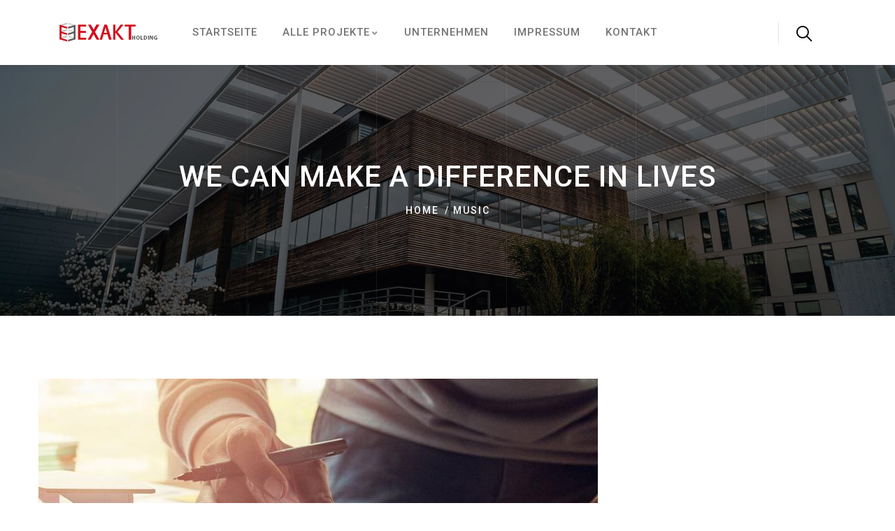

--- FILE ---
content_type: text/html; charset=UTF-8
request_url: https://www.exakt-holding.at/music/we-can-make-a-difference-in-lives/
body_size: 16213
content:
<!DOCTYPE html>
<html lang="en-US" class="no-js">
<head>
  	<meta http-equiv="content-type" content="text/html; charset=UTF-8">
  	<meta name="viewport" content="width=device-width, initial-scale=1">
   <link rel="profile" href="https://gmpg.org/xfn/11">
  	<title>We can make a Difference in Lives &#8211; Exakt Real Holding GmbH</title>
<meta name='robots' content='max-image-preview:large' />
<link rel='dns-prefetch' href='//fonts.googleapis.com' />
<link rel="alternate" type="application/rss+xml" title="Exakt Real Holding GmbH &raquo; Feed" href="https://www.exakt-holding.at/feed/" />
<link rel="alternate" type="application/rss+xml" title="Exakt Real Holding GmbH &raquo; Comments Feed" href="https://www.exakt-holding.at/comments/feed/" />
<link rel="alternate" type="text/calendar" title="Exakt Real Holding GmbH &raquo; iCal Feed" href="https://www.exakt-holding.at/events/?ical=1" />
<link rel="alternate" type="application/rss+xml" title="Exakt Real Holding GmbH &raquo; We can make a Difference in Lives Comments Feed" href="https://www.exakt-holding.at/music/we-can-make-a-difference-in-lives/feed/" />
<style id='wp-img-auto-sizes-contain-inline-css' type='text/css'>
img:is([sizes=auto i],[sizes^="auto," i]){contain-intrinsic-size:3000px 1500px}
/*# sourceURL=wp-img-auto-sizes-contain-inline-css */
</style>
<link rel='stylesheet' id='kitecx-fonts-css' href='https://fonts.googleapis.com/css2?family=Roboto:wght@400;500;700;800&#038;display=swap' type='text/css' media='all' />
<link rel='stylesheet' id='dashicons-css' href='https://www.exakt-holding.at/wp-includes/css/dashicons.min.css?ver=6.9' type='text/css' media='all' />
<link rel='stylesheet' id='owl-carousel-css' href='https://www.exakt-holding.at/wp-content/themes/kitecx/js/owl-carousel/assets/owl.carousel.css?ver=6.9' type='text/css' media='all' />
<link rel='stylesheet' id='magnific-css' href='https://www.exakt-holding.at/wp-content/themes/kitecx/js/magnific/magnific-popup.css?ver=6.9' type='text/css' media='all' />
<link rel='stylesheet' id='fontawesome-css' href='https://www.exakt-holding.at/wp-content/themes/kitecx/css/fontawesome/css/all.css?ver=6.9' type='text/css' media='all' />
<link rel='stylesheet' id='line-awesome-css' href='https://www.exakt-holding.at/wp-content/themes/kitecx/css/line-awesome/css/line-awesome.min.css?ver=6.9' type='text/css' media='all' />
<link rel='stylesheet' id='kitecx-style-css' href='https://www.exakt-holding.at/wp-content/themes/kitecx/style.css?ver=6.9' type='text/css' media='all' />
<link rel='stylesheet' id='bootstrap-css' href='https://www.exakt-holding.at/wp-content/themes/kitecx/css/bootstrap.css?ver=1.0.3' type='text/css' media='all' />
<link rel='stylesheet' id='kitecx-template-css' href='https://www.exakt-holding.at/wp-content/themes/kitecx/css/template.css?ver=1.0.3' type='text/css' media='all' />
<style id='wp-emoji-styles-inline-css' type='text/css'>

	img.wp-smiley, img.emoji {
		display: inline !important;
		border: none !important;
		box-shadow: none !important;
		height: 1em !important;
		width: 1em !important;
		margin: 0 0.07em !important;
		vertical-align: -0.1em !important;
		background: none !important;
		padding: 0 !important;
	}
/*# sourceURL=wp-emoji-styles-inline-css */
</style>
<link rel='stylesheet' id='wp-block-library-css' href='https://www.exakt-holding.at/wp-includes/css/dist/block-library/style.min.css?ver=6.9' type='text/css' media='all' />
<style id='global-styles-inline-css' type='text/css'>
:root{--wp--preset--aspect-ratio--square: 1;--wp--preset--aspect-ratio--4-3: 4/3;--wp--preset--aspect-ratio--3-4: 3/4;--wp--preset--aspect-ratio--3-2: 3/2;--wp--preset--aspect-ratio--2-3: 2/3;--wp--preset--aspect-ratio--16-9: 16/9;--wp--preset--aspect-ratio--9-16: 9/16;--wp--preset--color--black: #000000;--wp--preset--color--cyan-bluish-gray: #abb8c3;--wp--preset--color--white: #ffffff;--wp--preset--color--pale-pink: #f78da7;--wp--preset--color--vivid-red: #cf2e2e;--wp--preset--color--luminous-vivid-orange: #ff6900;--wp--preset--color--luminous-vivid-amber: #fcb900;--wp--preset--color--light-green-cyan: #7bdcb5;--wp--preset--color--vivid-green-cyan: #00d084;--wp--preset--color--pale-cyan-blue: #8ed1fc;--wp--preset--color--vivid-cyan-blue: #0693e3;--wp--preset--color--vivid-purple: #9b51e0;--wp--preset--gradient--vivid-cyan-blue-to-vivid-purple: linear-gradient(135deg,rgb(6,147,227) 0%,rgb(155,81,224) 100%);--wp--preset--gradient--light-green-cyan-to-vivid-green-cyan: linear-gradient(135deg,rgb(122,220,180) 0%,rgb(0,208,130) 100%);--wp--preset--gradient--luminous-vivid-amber-to-luminous-vivid-orange: linear-gradient(135deg,rgb(252,185,0) 0%,rgb(255,105,0) 100%);--wp--preset--gradient--luminous-vivid-orange-to-vivid-red: linear-gradient(135deg,rgb(255,105,0) 0%,rgb(207,46,46) 100%);--wp--preset--gradient--very-light-gray-to-cyan-bluish-gray: linear-gradient(135deg,rgb(238,238,238) 0%,rgb(169,184,195) 100%);--wp--preset--gradient--cool-to-warm-spectrum: linear-gradient(135deg,rgb(74,234,220) 0%,rgb(151,120,209) 20%,rgb(207,42,186) 40%,rgb(238,44,130) 60%,rgb(251,105,98) 80%,rgb(254,248,76) 100%);--wp--preset--gradient--blush-light-purple: linear-gradient(135deg,rgb(255,206,236) 0%,rgb(152,150,240) 100%);--wp--preset--gradient--blush-bordeaux: linear-gradient(135deg,rgb(254,205,165) 0%,rgb(254,45,45) 50%,rgb(107,0,62) 100%);--wp--preset--gradient--luminous-dusk: linear-gradient(135deg,rgb(255,203,112) 0%,rgb(199,81,192) 50%,rgb(65,88,208) 100%);--wp--preset--gradient--pale-ocean: linear-gradient(135deg,rgb(255,245,203) 0%,rgb(182,227,212) 50%,rgb(51,167,181) 100%);--wp--preset--gradient--electric-grass: linear-gradient(135deg,rgb(202,248,128) 0%,rgb(113,206,126) 100%);--wp--preset--gradient--midnight: linear-gradient(135deg,rgb(2,3,129) 0%,rgb(40,116,252) 100%);--wp--preset--font-size--small: 13px;--wp--preset--font-size--medium: 20px;--wp--preset--font-size--large: 36px;--wp--preset--font-size--x-large: 42px;--wp--preset--spacing--20: 0.44rem;--wp--preset--spacing--30: 0.67rem;--wp--preset--spacing--40: 1rem;--wp--preset--spacing--50: 1.5rem;--wp--preset--spacing--60: 2.25rem;--wp--preset--spacing--70: 3.38rem;--wp--preset--spacing--80: 5.06rem;--wp--preset--shadow--natural: 6px 6px 9px rgba(0, 0, 0, 0.2);--wp--preset--shadow--deep: 12px 12px 50px rgba(0, 0, 0, 0.4);--wp--preset--shadow--sharp: 6px 6px 0px rgba(0, 0, 0, 0.2);--wp--preset--shadow--outlined: 6px 6px 0px -3px rgb(255, 255, 255), 6px 6px rgb(0, 0, 0);--wp--preset--shadow--crisp: 6px 6px 0px rgb(0, 0, 0);}:where(.is-layout-flex){gap: 0.5em;}:where(.is-layout-grid){gap: 0.5em;}body .is-layout-flex{display: flex;}.is-layout-flex{flex-wrap: wrap;align-items: center;}.is-layout-flex > :is(*, div){margin: 0;}body .is-layout-grid{display: grid;}.is-layout-grid > :is(*, div){margin: 0;}:where(.wp-block-columns.is-layout-flex){gap: 2em;}:where(.wp-block-columns.is-layout-grid){gap: 2em;}:where(.wp-block-post-template.is-layout-flex){gap: 1.25em;}:where(.wp-block-post-template.is-layout-grid){gap: 1.25em;}.has-black-color{color: var(--wp--preset--color--black) !important;}.has-cyan-bluish-gray-color{color: var(--wp--preset--color--cyan-bluish-gray) !important;}.has-white-color{color: var(--wp--preset--color--white) !important;}.has-pale-pink-color{color: var(--wp--preset--color--pale-pink) !important;}.has-vivid-red-color{color: var(--wp--preset--color--vivid-red) !important;}.has-luminous-vivid-orange-color{color: var(--wp--preset--color--luminous-vivid-orange) !important;}.has-luminous-vivid-amber-color{color: var(--wp--preset--color--luminous-vivid-amber) !important;}.has-light-green-cyan-color{color: var(--wp--preset--color--light-green-cyan) !important;}.has-vivid-green-cyan-color{color: var(--wp--preset--color--vivid-green-cyan) !important;}.has-pale-cyan-blue-color{color: var(--wp--preset--color--pale-cyan-blue) !important;}.has-vivid-cyan-blue-color{color: var(--wp--preset--color--vivid-cyan-blue) !important;}.has-vivid-purple-color{color: var(--wp--preset--color--vivid-purple) !important;}.has-black-background-color{background-color: var(--wp--preset--color--black) !important;}.has-cyan-bluish-gray-background-color{background-color: var(--wp--preset--color--cyan-bluish-gray) !important;}.has-white-background-color{background-color: var(--wp--preset--color--white) !important;}.has-pale-pink-background-color{background-color: var(--wp--preset--color--pale-pink) !important;}.has-vivid-red-background-color{background-color: var(--wp--preset--color--vivid-red) !important;}.has-luminous-vivid-orange-background-color{background-color: var(--wp--preset--color--luminous-vivid-orange) !important;}.has-luminous-vivid-amber-background-color{background-color: var(--wp--preset--color--luminous-vivid-amber) !important;}.has-light-green-cyan-background-color{background-color: var(--wp--preset--color--light-green-cyan) !important;}.has-vivid-green-cyan-background-color{background-color: var(--wp--preset--color--vivid-green-cyan) !important;}.has-pale-cyan-blue-background-color{background-color: var(--wp--preset--color--pale-cyan-blue) !important;}.has-vivid-cyan-blue-background-color{background-color: var(--wp--preset--color--vivid-cyan-blue) !important;}.has-vivid-purple-background-color{background-color: var(--wp--preset--color--vivid-purple) !important;}.has-black-border-color{border-color: var(--wp--preset--color--black) !important;}.has-cyan-bluish-gray-border-color{border-color: var(--wp--preset--color--cyan-bluish-gray) !important;}.has-white-border-color{border-color: var(--wp--preset--color--white) !important;}.has-pale-pink-border-color{border-color: var(--wp--preset--color--pale-pink) !important;}.has-vivid-red-border-color{border-color: var(--wp--preset--color--vivid-red) !important;}.has-luminous-vivid-orange-border-color{border-color: var(--wp--preset--color--luminous-vivid-orange) !important;}.has-luminous-vivid-amber-border-color{border-color: var(--wp--preset--color--luminous-vivid-amber) !important;}.has-light-green-cyan-border-color{border-color: var(--wp--preset--color--light-green-cyan) !important;}.has-vivid-green-cyan-border-color{border-color: var(--wp--preset--color--vivid-green-cyan) !important;}.has-pale-cyan-blue-border-color{border-color: var(--wp--preset--color--pale-cyan-blue) !important;}.has-vivid-cyan-blue-border-color{border-color: var(--wp--preset--color--vivid-cyan-blue) !important;}.has-vivid-purple-border-color{border-color: var(--wp--preset--color--vivid-purple) !important;}.has-vivid-cyan-blue-to-vivid-purple-gradient-background{background: var(--wp--preset--gradient--vivid-cyan-blue-to-vivid-purple) !important;}.has-light-green-cyan-to-vivid-green-cyan-gradient-background{background: var(--wp--preset--gradient--light-green-cyan-to-vivid-green-cyan) !important;}.has-luminous-vivid-amber-to-luminous-vivid-orange-gradient-background{background: var(--wp--preset--gradient--luminous-vivid-amber-to-luminous-vivid-orange) !important;}.has-luminous-vivid-orange-to-vivid-red-gradient-background{background: var(--wp--preset--gradient--luminous-vivid-orange-to-vivid-red) !important;}.has-very-light-gray-to-cyan-bluish-gray-gradient-background{background: var(--wp--preset--gradient--very-light-gray-to-cyan-bluish-gray) !important;}.has-cool-to-warm-spectrum-gradient-background{background: var(--wp--preset--gradient--cool-to-warm-spectrum) !important;}.has-blush-light-purple-gradient-background{background: var(--wp--preset--gradient--blush-light-purple) !important;}.has-blush-bordeaux-gradient-background{background: var(--wp--preset--gradient--blush-bordeaux) !important;}.has-luminous-dusk-gradient-background{background: var(--wp--preset--gradient--luminous-dusk) !important;}.has-pale-ocean-gradient-background{background: var(--wp--preset--gradient--pale-ocean) !important;}.has-electric-grass-gradient-background{background: var(--wp--preset--gradient--electric-grass) !important;}.has-midnight-gradient-background{background: var(--wp--preset--gradient--midnight) !important;}.has-small-font-size{font-size: var(--wp--preset--font-size--small) !important;}.has-medium-font-size{font-size: var(--wp--preset--font-size--medium) !important;}.has-large-font-size{font-size: var(--wp--preset--font-size--large) !important;}.has-x-large-font-size{font-size: var(--wp--preset--font-size--x-large) !important;}
/*# sourceURL=global-styles-inline-css */
</style>

<style id='classic-theme-styles-inline-css' type='text/css'>
/*! This file is auto-generated */
.wp-block-button__link{color:#fff;background-color:#32373c;border-radius:9999px;box-shadow:none;text-decoration:none;padding:calc(.667em + 2px) calc(1.333em + 2px);font-size:1.125em}.wp-block-file__button{background:#32373c;color:#fff;text-decoration:none}
/*# sourceURL=/wp-includes/css/classic-themes.min.css */
</style>
<link rel='stylesheet' id='contact-form-7-css' href='https://www.exakt-holding.at/wp-content/plugins/contact-form-7/includes/css/styles.css?ver=5.5.6' type='text/css' media='all' />
<link rel='stylesheet' id='elementor-frontend-css' href='https://www.exakt-holding.at/wp-content/plugins/elementor/assets/css/frontend-lite.min.css?ver=3.5.6' type='text/css' media='all' />
<link rel='stylesheet' id='elementor-post-56-css' href='https://www.exakt-holding.at/wp-content/uploads/elementor/css/post-56.css?ver=1647525022' type='text/css' media='all' />
<script type="text/javascript" src="https://www.exakt-holding.at/wp-includes/js/jquery/jquery.min.js?ver=3.7.1" id="jquery-core-js"></script>
<script type="text/javascript" src="https://www.exakt-holding.at/wp-includes/js/jquery/jquery-migrate.min.js?ver=3.4.1" id="jquery-migrate-js"></script>
<script type="text/javascript" src="https://www.exakt-holding.at/wp-content/themes/kitecx/js/bootstrap.min.js?ver=6.9" id="bootstrap-js"></script>
<script type="text/javascript" src="https://www.exakt-holding.at/wp-content/themes/kitecx/js/perfect-scrollbar.jquery.min.js?ver=6.9" id="perfect-scrollbar-js"></script>
<script type="text/javascript" src="https://www.exakt-holding.at/wp-content/themes/kitecx/js/magnific/jquery.magnific-popup.min.js?ver=6.9" id="jquery-magnific-popup-js"></script>
<script type="text/javascript" src="https://www.exakt-holding.at/wp-content/themes/kitecx/js/jquery.cookie.js?ver=6.9" id="jquery-cookie-js"></script>
<script type="text/javascript" src="https://www.exakt-holding.at/wp-content/themes/kitecx/js/owl-carousel/owl.carousel.min.js?ver=6.9" id="owl-carousel-js"></script>
<script type="text/javascript" src="https://www.exakt-holding.at/wp-content/themes/kitecx/js/jquery.appear.js?ver=6.9" id="jquery-appear-js"></script>
<script type="text/javascript" src="https://www.exakt-holding.at/wp-includes/js/imagesloaded.min.js?ver=5.0.0" id="imagesloaded-js"></script>
<script type="text/javascript" src="https://www.exakt-holding.at/wp-includes/js/masonry.min.js?ver=4.2.2" id="masonry-js"></script>
<script type="text/javascript" src="https://www.exakt-holding.at/wp-includes/js/jquery/jquery.masonry.min.js?ver=3.1.2b" id="jquery-masonry-js"></script>
<script type="text/javascript" src="https://www.exakt-holding.at/wp-content/themes/kitecx/js/main.js?ver=6.9" id="kitecx-main-js"></script>
<link rel="https://api.w.org/" href="https://www.exakt-holding.at/wp-json/" /><link rel="alternate" title="JSON" type="application/json" href="https://www.exakt-holding.at/wp-json/wp/v2/posts/46" /><link rel="EditURI" type="application/rsd+xml" title="RSD" href="https://www.exakt-holding.at/xmlrpc.php?rsd" />
<meta name="generator" content="WordPress 6.9" />
<link rel="canonical" href="https://www.exakt-holding.at/music/we-can-make-a-difference-in-lives/" />
<link rel='shortlink' href='https://www.exakt-holding.at/?p=46' />
<meta name="framework" content="Redux 4.3.1" /><script> var ajaxurl = "https://www.exakt-holding.at/wp-admin/admin-ajax.php";</script><meta name="tec-api-version" content="v1"><meta name="tec-api-origin" content="https://www.exakt-holding.at"><link rel="alternate" href="https://www.exakt-holding.at/wp-json/tribe/events/v1/" /><script> var ajaxurl = "https://www.exakt-holding.at/wp-admin/admin-ajax.php";</script><meta name="generator" content="Powered by Slider Revolution 6.5.15 - responsive, Mobile-Friendly Slider Plugin for WordPress with comfortable drag and drop interface." />
<link rel="icon" href="https://www.exakt-holding.at/wp-content/uploads/2020/12/Exakt-Yeni-Logo-Kopie.jpg" sizes="32x32" />
<link rel="icon" href="https://www.exakt-holding.at/wp-content/uploads/2020/12/Exakt-Yeni-Logo-Kopie.jpg" sizes="192x192" />
<link rel="apple-touch-icon" href="https://www.exakt-holding.at/wp-content/uploads/2020/12/Exakt-Yeni-Logo-Kopie.jpg" />
<meta name="msapplication-TileImage" content="https://www.exakt-holding.at/wp-content/uploads/2020/12/Exakt-Yeni-Logo-Kopie.jpg" />
<script>function setREVStartSize(e){
			//window.requestAnimationFrame(function() {
				window.RSIW = window.RSIW===undefined ? window.innerWidth : window.RSIW;
				window.RSIH = window.RSIH===undefined ? window.innerHeight : window.RSIH;
				try {
					var pw = document.getElementById(e.c).parentNode.offsetWidth,
						newh;
					pw = pw===0 || isNaN(pw) ? window.RSIW : pw;
					e.tabw = e.tabw===undefined ? 0 : parseInt(e.tabw);
					e.thumbw = e.thumbw===undefined ? 0 : parseInt(e.thumbw);
					e.tabh = e.tabh===undefined ? 0 : parseInt(e.tabh);
					e.thumbh = e.thumbh===undefined ? 0 : parseInt(e.thumbh);
					e.tabhide = e.tabhide===undefined ? 0 : parseInt(e.tabhide);
					e.thumbhide = e.thumbhide===undefined ? 0 : parseInt(e.thumbhide);
					e.mh = e.mh===undefined || e.mh=="" || e.mh==="auto" ? 0 : parseInt(e.mh,0);
					if(e.layout==="fullscreen" || e.l==="fullscreen")
						newh = Math.max(e.mh,window.RSIH);
					else{
						e.gw = Array.isArray(e.gw) ? e.gw : [e.gw];
						for (var i in e.rl) if (e.gw[i]===undefined || e.gw[i]===0) e.gw[i] = e.gw[i-1];
						e.gh = e.el===undefined || e.el==="" || (Array.isArray(e.el) && e.el.length==0)? e.gh : e.el;
						e.gh = Array.isArray(e.gh) ? e.gh : [e.gh];
						for (var i in e.rl) if (e.gh[i]===undefined || e.gh[i]===0) e.gh[i] = e.gh[i-1];
											
						var nl = new Array(e.rl.length),
							ix = 0,
							sl;
						e.tabw = e.tabhide>=pw ? 0 : e.tabw;
						e.thumbw = e.thumbhide>=pw ? 0 : e.thumbw;
						e.tabh = e.tabhide>=pw ? 0 : e.tabh;
						e.thumbh = e.thumbhide>=pw ? 0 : e.thumbh;
						for (var i in e.rl) nl[i] = e.rl[i]<window.RSIW ? 0 : e.rl[i];
						sl = nl[0];
						for (var i in nl) if (sl>nl[i] && nl[i]>0) { sl = nl[i]; ix=i;}
						var m = pw>(e.gw[ix]+e.tabw+e.thumbw) ? 1 : (pw-(e.tabw+e.thumbw)) / (e.gw[ix]);
						newh =  (e.gh[ix] * m) + (e.tabh + e.thumbh);
					}
					var el = document.getElementById(e.c);
					if (el!==null && el) el.style.height = newh+"px";
					el = document.getElementById(e.c+"_wrapper");
					if (el!==null && el) {
						el.style.height = newh+"px";
						el.style.display = "block";
					}
				} catch(e){
					console.log("Failure at Presize of Slider:" + e)
				}
			//});
		  };</script>
<link rel='stylesheet' id='elementor-post-161-css' href='https://www.exakt-holding.at/wp-content/uploads/elementor/css/post-161.css?ver=1651608093' type='text/css' media='all' />
<link rel='stylesheet' id='elementor-icons-css' href='https://www.exakt-holding.at/wp-content/plugins/elementor/assets/lib/eicons/css/elementor-icons.min.css?ver=5.14.0' type='text/css' media='all' />
<link rel='stylesheet' id='elementor-post-7-css' href='https://www.exakt-holding.at/wp-content/uploads/elementor/css/post-7.css?ver=1647521694' type='text/css' media='all' />
<link rel='stylesheet' id='gva-element-base-css' href='https://www.exakt-holding.at/wp-content/plugins/kitecx-themer/elementor/assets/css/base.css?ver=6.9' type='text/css' media='all' />
<link rel='stylesheet' id='font-awesome-5-all-css' href='https://www.exakt-holding.at/wp-content/plugins/elementor/assets/lib/font-awesome/css/all.min.css?ver=3.5.6' type='text/css' media='all' />
<link rel='stylesheet' id='font-awesome-4-shim-css' href='https://www.exakt-holding.at/wp-content/plugins/elementor/assets/lib/font-awesome/css/v4-shims.min.css?ver=3.5.6' type='text/css' media='all' />
<link rel='stylesheet' id='google-fonts-1-css' href='https://fonts.googleapis.com/css?family=Roboto%3A100%2C100italic%2C200%2C200italic%2C300%2C300italic%2C400%2C400italic%2C500%2C500italic%2C600%2C600italic%2C700%2C700italic%2C800%2C800italic%2C900%2C900italic%7CRoboto+Slab%3A100%2C100italic%2C200%2C200italic%2C300%2C300italic%2C400%2C400italic%2C500%2C500italic%2C600%2C600italic%2C700%2C700italic%2C800%2C800italic%2C900%2C900italic&#038;display=auto&#038;ver=6.9' type='text/css' media='all' />
<link rel='stylesheet' id='elementor-icons-shared-0-css' href='https://www.exakt-holding.at/wp-content/plugins/elementor/assets/lib/font-awesome/css/fontawesome.min.css?ver=5.15.3' type='text/css' media='all' />
<link rel='stylesheet' id='elementor-icons-fa-solid-css' href='https://www.exakt-holding.at/wp-content/plugins/elementor/assets/lib/font-awesome/css/solid.min.css?ver=5.15.3' type='text/css' media='all' />
<link rel='stylesheet' id='rs-plugin-settings-css' href='https://www.exakt-holding.at/wp-content/plugins/revslider/public/assets/css/rs6.css?ver=6.5.15' type='text/css' media='all' />
<style id='rs-plugin-settings-inline-css' type='text/css'>
#rs-demo-id {}
/*# sourceURL=rs-plugin-settings-inline-css */
</style>
</head>

<body class="wp-singular post-template-default single single-post postid-46 single-format-standard wp-theme-kitecx tribe-no-js elementor-default elementor-kit-7">
  	  	<div class="wrapper-page"> <!--page-->
	 		 
	 	<header class="header-builder-frontend header-position-">
			
<div class="header-mobile d-xl-none d-lg-none d-md-block d-sm-block d-xs-block">
  	
  		

  	<div class="header-mobile-content">
		<div class="header-content-inner clearfix"> 
		 
		  	<div class="header-left">
				<div class="logo-mobile">
									  	<a href="https://www.exakt-holding.at/">
					 	<img src="https://www.exakt-holding.at/wp-content/themes/kitecx/images/logo-mobile.png" alt="Exakt Real Holding GmbH" />
				  	</a>
				</div>
		  	</div>

		  	<div class="header-right">

				<div class="main-search gva-search">
					<a class="control-search">
					  <i class="icon fi flaticon-magnifying-glass"></i>
					</a>
					<div class="gva-search-content search-content">
					  	<div class="search-content-inner">
						 	<div class="content-inner"><form method="get" class="searchform gva-main-search" action="https://www.exakt-holding.at/">
	<div class="gva-search">
		<input name="s" maxlength="40" class="form-control input-large input-search" type="text" size="20" placeholder="Search...">
      <span class="input-group-addon input-large btn-search">
			<input type="submit" class="fa" value="&#xf002;" />
		</span>
	</div>
</form>


</div>  
					  	</div>  
					</div>
			 	</div>
			 	
				<div class="canvas-mobile">
   <div class="canvas-menu gva-offcanvas">
     <a class="dropdown-toggle" data-canvas=".mobile" href="#"><i class="icon las la-bars"></i></a>
   </div>
   <div class="gva-offcanvas-content mobile">
      <div class="close-canvas"><a><i class="far fa-times-circle"></i></a></div>
      <div class="wp-sidebar sidebar">
         <div id="gva-mobile-menu" class="navbar-collapse"><ul id="menu-main-menu" class="gva-nav-menu gva-mobile-menu"><li id="menu-item-1633" class="menu-item menu-item-type-post_type menu-item-object-page menu-item-home menu-item-1633"><a href="https://www.exakt-holding.at/"><span class="menu-title">Startseite</span></a></li>
<li id="menu-item-1017" class="menu-item menu-item-type-post_type menu-item-object-page menu-item-has-children menu-item-1017"><a href="https://www.exakt-holding.at/unsere-projekte/"><span class="menu-title">Alle Projekte</span><span class="caret"></span></a>
<ul class="submenu-inner ">
	<li id="menu-item-1018" class="menu-item menu-item-type-post_type menu-item-object-portfolio menu-item-1018"><a href="https://www.exakt-holding.at/portfolio/luxury-art-house/"><span class="menu-title">Ispergasse 1210 Wien</span></a></li>
	<li id="menu-item-1094" class="menu-item menu-item-type-post_type menu-item-object-portfolio menu-item-1094"><a href="https://www.exakt-holding.at/portfolio/hirschtettenstrasse-wien/"><span class="menu-title">Hirschstettner Straße &#8211; 1220 Wien</span></a></li>
	<li id="menu-item-1190" class="menu-item menu-item-type-post_type menu-item-object-portfolio menu-item-1190"><a href="https://www.exakt-holding.at/portfolio/wiethestrasse-wien/"><span class="menu-title">Wiethestraße 1220 Wien</span></a></li>
	<li id="menu-item-1222" class="menu-item menu-item-type-post_type menu-item-object-portfolio menu-item-1222"><a href="https://www.exakt-holding.at/portfolio/langenlebarn/"><span class="menu-title">Bahnstrasse Langenlebarn</span></a></li>
	<li id="menu-item-1241" class="menu-item menu-item-type-post_type menu-item-object-portfolio menu-item-1241"><a href="https://www.exakt-holding.at/portfolio/ollern/"><span class="menu-title">Sackgasse Ollern</span></a></li>
	<li id="menu-item-1253" class="menu-item menu-item-type-post_type menu-item-object-portfolio menu-item-1253"><a href="https://www.exakt-holding.at/portfolio/grunzelstrasse/"><span class="menu-title">Gruntzelstraße 1220 Wien</span></a></li>
	<li id="menu-item-1301" class="menu-item menu-item-type-post_type menu-item-object-portfolio menu-item-1301"><a href="https://www.exakt-holding.at/portfolio/lichtenworth/"><span class="menu-title">Adlertorgasse Lichtenwörth</span></a></li>
	<li id="menu-item-1289" class="menu-item menu-item-type-post_type menu-item-object-portfolio menu-item-1289"><a href="https://www.exakt-holding.at/portfolio/deutsch-wagram/"><span class="menu-title">Viktor-Adlerstrasse Deutsch Wagram</span></a></li>
	<li id="menu-item-1323" class="menu-item menu-item-type-post_type menu-item-object-portfolio menu-item-1323"><a href="https://www.exakt-holding.at/portfolio/prellenkirchen/"><span class="menu-title">Prellenkirchen</span></a></li>
	<li id="menu-item-1339" class="menu-item menu-item-type-post_type menu-item-object-portfolio menu-item-1339"><a href="https://www.exakt-holding.at/portfolio/zeiselmauer/"><span class="menu-title">Zeiselmauer</span></a></li>
	<li id="menu-item-1347" class="menu-item menu-item-type-post_type menu-item-object-portfolio menu-item-1347"><a href="https://www.exakt-holding.at/portfolio/leopoldsdorf/"><span class="menu-title">Leopoldsdorf</span></a></li>
	<li id="menu-item-1364" class="menu-item menu-item-type-post_type menu-item-object-portfolio menu-item-1364"><a href="https://www.exakt-holding.at/portfolio/hintersdorf/"><span class="menu-title">Hintersdorf</span></a></li>
	<li id="menu-item-1402" class="menu-item menu-item-type-post_type menu-item-object-portfolio menu-item-1402"><a href="https://www.exakt-holding.at/?post_type=portfolio&#038;p=1365"><span class="menu-title">Brünnerstraße</span></a></li>
	<li id="menu-item-1452" class="menu-item menu-item-type-post_type menu-item-object-portfolio menu-item-1452"><a href="https://www.exakt-holding.at/portfolio/hauptstrasse-31-1140/"><span class="menu-title">Luxus Leben in 14. Bezirk</span></a></li>
	<li id="menu-item-1465" class="menu-item menu-item-type-post_type menu-item-object-portfolio menu-item-1465"><a href="https://www.exakt-holding.at/portfolio/neudorfl-wn/"><span class="menu-title">Seehaus Neudörfl WN</span></a></li>
	<li id="menu-item-1504" class="menu-item menu-item-type-post_type menu-item-object-portfolio menu-item-1504"><a href="https://www.exakt-holding.at/portfolio/traiskirchen/"><span class="menu-title">Wohnkomfort Traiskirchen</span></a></li>
	<li id="menu-item-1514" class="menu-item menu-item-type-post_type menu-item-object-portfolio menu-item-1514"><a href="https://www.exakt-holding.at/portfolio/sagbergstrasse-purkersdorf/"><span class="menu-title">Sagbergerstrasse 49 &#8211; Purkersdorf</span></a></li>
	<li id="menu-item-1522" class="menu-item menu-item-type-post_type menu-item-object-portfolio menu-item-1522"><a href="https://www.exakt-holding.at/portfolio/linzerstrasse-purkersdorf/"><span class="menu-title">Palace Purkersdorf</span></a></li>
	<li id="menu-item-1537" class="menu-item menu-item-type-post_type menu-item-object-portfolio menu-item-1537"><a href="https://www.exakt-holding.at/?post_type=portfolio&#038;p=1523"><span class="menu-title">Weingraben Hintersdorf</span></a></li>
	<li id="menu-item-1551" class="menu-item menu-item-type-post_type menu-item-object-portfolio menu-item-1551"><a href="https://www.exakt-holding.at/portfolio/gemeindeaugasse-1220/"><span class="menu-title">Wohnbau Projekt Stadlau</span></a></li>
	<li id="menu-item-1561" class="menu-item menu-item-type-post_type menu-item-object-portfolio menu-item-1561"><a href="https://www.exakt-holding.at/?post_type=portfolio&#038;p=1552"><span class="menu-title">Schosspark Velm</span></a></li>
</ul>
</li>
<li id="menu-item-1125" class="menu-item menu-item-type-post_type menu-item-object-page menu-item-1125"><a href="https://www.exakt-holding.at/unternehmen/"><span class="menu-title">Unternehmen</span></a></li>
<li id="menu-item-1136" class="menu-item menu-item-type-post_type menu-item-object-page menu-item-privacy-policy menu-item-1136"><a href="https://www.exakt-holding.at/impressum/"><span class="menu-title">Impressum</span></a></li>
<li id="menu-item-1161" class="menu-item menu-item-type-post_type menu-item-object-page menu-item-1161"><a href="https://www.exakt-holding.at/kontakt/"><span class="menu-title">Kontakt</span></a></li>
</ul></div>         <div class="after-offcanvas">
                     </div>    
     </div>
   </div>
</div>
		  	</div>

		</div>  
  	</div>
</div>			<div class="header-builder-inner">
				<div class="d-none d-xl-block d-lg-block">
				 	<div class="header-main-wrapper">		<div data-elementor-type="wp-post" data-elementor-id="56" class="elementor elementor-56" data-elementor-settings="[]">
							<div class="elementor-section-wrap">
							<section class="elementor-section elementor-top-section elementor-element elementor-element-a99dd1e gv-sticky-menu elementor-section-boxed elementor-section-height-default elementor-section-height-default row-top" data-id="a99dd1e" data-element_type="section" data-settings="{&quot;background_background&quot;:&quot;classic&quot;}">
						<div class="elementor-container elementor-column-gap-default">
					<div class="elementor-column elementor-col-33 elementor-top-column elementor-element elementor-element-7078118d column-style-top" data-id="7078118d" data-element_type="column">
			<div class="elementor-widget-wrap elementor-element-populated">
								<div class="elementor-element elementor-element-63773889 elementor-widget elementor-widget-gva-logo" data-id="63773889" data-element_type="widget" data-widget_type="gva-logo.default">
				<div class="elementor-widget-container">
			<div class="gva-element-gva-logo gva-element">      
  <div class="gsc-logo text-left">
    
      <a class="site-branding-logo" href="https://www.exakt-holding.at" title="Home" rel="Home">
        <img src="https://www.exakt-holding.at/wp-content/uploads/2020/12/Exakt-Yeni-Logo.png" alt="Home" />
      </a>
      </div>
</div>		</div>
				</div>
					</div>
		</div>
				<div class="elementor-column elementor-col-33 elementor-top-column elementor-element elementor-element-537e75fb column-style-top" data-id="537e75fb" data-element_type="column">
			<div class="elementor-widget-wrap elementor-element-populated">
								<div class="elementor-element elementor-element-611e29ac elementor-widget elementor-widget-gva-navigation-menu" data-id="611e29ac" data-element_type="widget" data-widget_type="gva-navigation-menu.default">
				<div class="elementor-widget-container">
			<div class="gva-element-gva-navigation-menu gva-element">   <div class="gva-navigation-menu  menu-align-left">
      <div class="menu-main-menu-container"><ul id="menu-xi1o" class="gva-nav-menu gva-main-menu"><li class="menu-item menu-item-type-post_type menu-item-object-page menu-item-home menu-item-1633"><a href="https://www.exakt-holding.at/"><span class="menu-title">Startseite</span></a></li>
<li class="menu-item menu-item-type-post_type menu-item-object-page menu-item-has-children menu-item-1017"><a href="https://www.exakt-holding.at/unsere-projekte/"><span class="menu-title">Alle Projekte</span><span class="caret"></span></a>
<ul class="submenu-inner ">
	<li class="menu-item menu-item-type-post_type menu-item-object-portfolio menu-item-1018"><a href="https://www.exakt-holding.at/portfolio/luxury-art-house/"><span class="menu-title">Ispergasse 1210 Wien</span></a></li>
	<li class="menu-item menu-item-type-post_type menu-item-object-portfolio menu-item-1094"><a href="https://www.exakt-holding.at/portfolio/hirschtettenstrasse-wien/"><span class="menu-title">Hirschstettner Straße &#8211; 1220 Wien</span></a></li>
	<li class="menu-item menu-item-type-post_type menu-item-object-portfolio menu-item-1190"><a href="https://www.exakt-holding.at/portfolio/wiethestrasse-wien/"><span class="menu-title">Wiethestraße 1220 Wien</span></a></li>
	<li class="menu-item menu-item-type-post_type menu-item-object-portfolio menu-item-1222"><a href="https://www.exakt-holding.at/portfolio/langenlebarn/"><span class="menu-title">Bahnstrasse Langenlebarn</span></a></li>
	<li class="menu-item menu-item-type-post_type menu-item-object-portfolio menu-item-1241"><a href="https://www.exakt-holding.at/portfolio/ollern/"><span class="menu-title">Sackgasse Ollern</span></a></li>
	<li class="menu-item menu-item-type-post_type menu-item-object-portfolio menu-item-1253"><a href="https://www.exakt-holding.at/portfolio/grunzelstrasse/"><span class="menu-title">Gruntzelstraße 1220 Wien</span></a></li>
	<li class="menu-item menu-item-type-post_type menu-item-object-portfolio menu-item-1301"><a href="https://www.exakt-holding.at/portfolio/lichtenworth/"><span class="menu-title">Adlertorgasse Lichtenwörth</span></a></li>
	<li class="menu-item menu-item-type-post_type menu-item-object-portfolio menu-item-1289"><a href="https://www.exakt-holding.at/portfolio/deutsch-wagram/"><span class="menu-title">Viktor-Adlerstrasse Deutsch Wagram</span></a></li>
	<li class="menu-item menu-item-type-post_type menu-item-object-portfolio menu-item-1323"><a href="https://www.exakt-holding.at/portfolio/prellenkirchen/"><span class="menu-title">Prellenkirchen</span></a></li>
	<li class="menu-item menu-item-type-post_type menu-item-object-portfolio menu-item-1339"><a href="https://www.exakt-holding.at/portfolio/zeiselmauer/"><span class="menu-title">Zeiselmauer</span></a></li>
	<li class="menu-item menu-item-type-post_type menu-item-object-portfolio menu-item-1347"><a href="https://www.exakt-holding.at/portfolio/leopoldsdorf/"><span class="menu-title">Leopoldsdorf</span></a></li>
	<li class="menu-item menu-item-type-post_type menu-item-object-portfolio menu-item-1364"><a href="https://www.exakt-holding.at/portfolio/hintersdorf/"><span class="menu-title">Hintersdorf</span></a></li>
	<li class="menu-item menu-item-type-post_type menu-item-object-portfolio menu-item-1402"><a href="https://www.exakt-holding.at/?post_type=portfolio&#038;p=1365"><span class="menu-title">Brünnerstraße</span></a></li>
	<li class="menu-item menu-item-type-post_type menu-item-object-portfolio menu-item-1452"><a href="https://www.exakt-holding.at/portfolio/hauptstrasse-31-1140/"><span class="menu-title">Luxus Leben in 14. Bezirk</span></a></li>
	<li class="menu-item menu-item-type-post_type menu-item-object-portfolio menu-item-1465"><a href="https://www.exakt-holding.at/portfolio/neudorfl-wn/"><span class="menu-title">Seehaus Neudörfl WN</span></a></li>
	<li class="menu-item menu-item-type-post_type menu-item-object-portfolio menu-item-1504"><a href="https://www.exakt-holding.at/portfolio/traiskirchen/"><span class="menu-title">Wohnkomfort Traiskirchen</span></a></li>
	<li class="menu-item menu-item-type-post_type menu-item-object-portfolio menu-item-1514"><a href="https://www.exakt-holding.at/portfolio/sagbergstrasse-purkersdorf/"><span class="menu-title">Sagbergerstrasse 49 &#8211; Purkersdorf</span></a></li>
	<li class="menu-item menu-item-type-post_type menu-item-object-portfolio menu-item-1522"><a href="https://www.exakt-holding.at/portfolio/linzerstrasse-purkersdorf/"><span class="menu-title">Palace Purkersdorf</span></a></li>
	<li class="menu-item menu-item-type-post_type menu-item-object-portfolio menu-item-1537"><a href="https://www.exakt-holding.at/?post_type=portfolio&#038;p=1523"><span class="menu-title">Weingraben Hintersdorf</span></a></li>
	<li class="menu-item menu-item-type-post_type menu-item-object-portfolio menu-item-1551"><a href="https://www.exakt-holding.at/portfolio/gemeindeaugasse-1220/"><span class="menu-title">Wohnbau Projekt Stadlau</span></a></li>
	<li class="menu-item menu-item-type-post_type menu-item-object-portfolio menu-item-1561"><a href="https://www.exakt-holding.at/?post_type=portfolio&#038;p=1552"><span class="menu-title">Schosspark Velm</span></a></li>
</ul>
</li>
<li class="menu-item menu-item-type-post_type menu-item-object-page menu-item-1125"><a href="https://www.exakt-holding.at/unternehmen/"><span class="menu-title">Unternehmen</span></a></li>
<li class="menu-item menu-item-type-post_type menu-item-object-page menu-item-privacy-policy menu-item-1136"><a href="https://www.exakt-holding.at/impressum/"><span class="menu-title">Impressum</span></a></li>
<li class="menu-item menu-item-type-post_type menu-item-object-page menu-item-1161"><a href="https://www.exakt-holding.at/kontakt/"><span class="menu-title">Kontakt</span></a></li>
</ul></div>   </div></div>		</div>
				</div>
					</div>
		</div>
				<div class="elementor-column elementor-col-33 elementor-top-column elementor-element elementor-element-2016fbff column-style-top" data-id="2016fbff" data-element_type="column">
			<div class="elementor-widget-wrap elementor-element-populated">
								<div class="elementor-element elementor-element-28680b14 elementor-widget__width-auto elementor-widget elementor-widget-gva-search-box" data-id="28680b14" data-element_type="widget" data-widget_type="gva-search-box.default">
				<div class="elementor-widget-container">
			<div class="gva-element-gva-search-box gva-element">   <div class="style-1 widget gsc-search-box">
      <div class="content-inner">
         
         <div class="main-search gva-search">
                           <a class="control-search">
                  <i aria-hidden="true" class="fi flaticon-magnifying-glass"></i>               </a>
               

            <div class="gva-search-content search-content">
              <div class="search-content-inner">
                <div class="content-inner"><form method="get" class="searchform gva-main-search" action="https://www.exakt-holding.at/">
	<div class="gva-search">
		<input name="s" maxlength="40" class="form-control input-large input-search" type="text" size="20" placeholder="Search...">
      <span class="input-group-addon input-large btn-search">
			<input type="submit" class="fa" value="&#xf002;" />
		</span>
	</div>
</form>


</div>  
              </div>  
            </div>
         </div>
         
      </div>
   </div>
</div>		</div>
				</div>
				<div class="elementor-element elementor-element-661104c elementor-widget__width-auto elementor-widget elementor-widget-gva-search-box" data-id="661104c" data-element_type="widget" data-widget_type="gva-search-box.default">
				<div class="elementor-widget-container">
			<div class="gva-element-gva-search-box gva-element">   <div class="style-1 widget gsc-search-box">
      <div class="content-inner">
         
         <div class="main-search gva-search">
                           <a class="control-search">
                  <i aria-hidden="true" class=" flaticon-search"></i>               </a>
               

            <div class="gva-search-content search-content">
              <div class="search-content-inner">
                <div class="content-inner"><form method="get" class="searchform gva-main-search" action="https://www.exakt-holding.at/">
	<div class="gva-search">
		<input name="s" maxlength="40" class="form-control input-large input-search" type="text" size="20" placeholder="Search...">
      <span class="input-group-addon input-large btn-search">
			<input type="submit" class="fa" value="&#xf002;" />
		</span>
	</div>
</form>


</div>  
              </div>  
            </div>
         </div>
         
      </div>
   </div>
</div>		</div>
				</div>
				<div class="elementor-element elementor-element-99fed4a elementor-widget__width-auto elementor-widget elementor-widget-gva-cart-box" data-id="99fed4a" data-element_type="widget" data-widget_type="gva-cart-box.default">
				<div class="elementor-widget-container">
			<div class="gva-element-gva-cart-box gva-element"><div class="widget gsc-cart-box">
	<div class="content-inner">
		
				
	</div>
</div>
</div>		</div>
				</div>
					</div>
		</div>
							</div>
		</section>
						</div>
					</div>
		</div>			  	</div> 
			</div>  
	 	</header>

	 		 
	 	<div id="page-content"> <!--page content-->
<section id="wp-main-content" class="clearfix main-page">
    	
	<div class="custom-breadcrumb text-light text-center show-bg" style="background-image: url('https://www.exakt-holding.at/wp-content/uploads/2020/12/breadcrumb.jpg')">
					<div class="breadcrumb-overlay" style="background-color: rgba(31,34,48, 0.1)"></div>
				<div class="breadcrumb-main">
		  <div class="container">
			 <div class="breadcrumb-container-inner" style="padding-top:135px;padding-bottom:135px">
				<h2 class="heading-title">We can make a Difference in Lives</h2>				<ol class="breadcrumb"><li><a href="https://www.exakt-holding.at">Home</a> </li> <li class="active"><a href="https://www.exakt-holding.at/category/music/">Music</a></li></ol>			 </div>  
		  </div>   
		</div>  
	</div>
	   <div class="container">  
    <div class="main-page-content row">
         <div class="content-page col-xl-12 col-lg-12 col-md-12 col-sm-12 col-xs-12">      
            <div id="wp-content" class="wp-content clearfix">
                
                    <article id="post-46" class="post-46 post type-post status-publish format-standard has-post-thumbnail hentry category-music category-technology post-single-content">

	<div class="post-thumbnail ">
      <a href="https://www.exakt-holding.at/music/we-can-make-a-difference-in-lives/">
         <img width="800" height="640" src="https://www.exakt-holding.at/wp-content/uploads/2020/12/post-3.jpg" class="attachment-full size-full wp-post-image" alt="We can make a Difference in Lives" decoding="async" fetchpriority="high" srcset="https://www.exakt-holding.at/wp-content/uploads/2020/12/post-3.jpg 800w, https://www.exakt-holding.at/wp-content/uploads/2020/12/post-3-768x614.jpg 768w" sizes="(max-width: 800px) 100vw, 800px" />      </a>
               <div class="entry-date">December 8, 2020</div>
         </div>   	

	<div class="entry-content">
		
      <div class="content-inner">
         <div class="entry-meta">
            <div class="clearfix meta-inline post-meta-1"><span class="author vcard"><i class="far fa-user-circle"></i>admin</span><span class="post-comment"><i class="far fa-comments"></i>0 Comments</span></div>         </div>

                     <h1 class="entry-title">We can make a Difference in Lives</h1>
                     
			<div class="post-content clearfix"><p>The Spring is a passionate and determined group of monthly givers on a mission to end the water crisis in our lifetime. People like you, from more than 100 countries around the world, giving anything they can to prove how unstoppable we are when we work together.</p>
<h4>Clean water helps keep kids in school, especially girls.</h4>
<p>Less time collecting water means more time in class. Clean water and proper toilets at school means teenage girls don’t have to stay home for a week out of every month.</p>
<figure class="wp-block-pullquote is-style-solid-color">
<blockquote class="wp-block-quote has-text-color has-very-dark-gray-color"><p>Before Natalia&#8217;s village had a clean water tap, she often didn’t have time for school. Now, she goes to school every day and she’s the President of her local Water Committee. And she’s just getting started.<br />
<cite>said Polito</cite></p></blockquote>
</figure>
<h3>How do we tackle the water crisis?</h3>
<p>We work with local experts and community members to find the best sustainable solution in each place where we work, whether it’s a well, a piped system, a BioSand Filter, or a system for harvesting rainwater. And with every water point we fund, our partners coordinate sanitation and hygiene training, and establish a local Water Committee to help keep water flowing for years to come.</p>
</div>                  
         <ul class="social-networks-post clearfix">  
	<li class="title-share">Share This Post: </li>
	<li class="facebook">
		<a data-toggle="tooltip" data-placement="top" data-animation="true"  data-original-title="Facebook" href="http://www.facebook.com/sharer.php?s=100&p&#91;url&#93;=https://www.exakt-holding.at/music/we-can-make-a-difference-in-lives/&p&#91;title&#93;=We can make a Difference in Lives" target="_blank">
			<i class="fab fa-facebook-f"></i>
		</a>
	</li>

	<li class="twitter">
		<a data-toggle="tooltip" data-placement="top" data-animation="true"  data-original-title="Twitter" href="http://twitter.com/home?status=We can make a Difference in Lives https://www.exakt-holding.at/music/we-can-make-a-difference-in-lives/" target="_blank">
			<i class="fab fa-twitter"></i>
		</a>
	</li>

	<li class="linkedin">
		<a data-toggle="tooltip" data-placement="top" data-animation="true"  data-original-title="LinkedIn" href="http://linkedin.com/shareArticle?mini=true&amp;url=https://www.exakt-holding.at/music/we-can-make-a-difference-in-lives/&amp;title=We can make a Difference in Lives" target="_blank">
			<i class="fab fa-linkedin-in"></i>
		</a>
	</li>

	<li class="tumblr">
		<a data-toggle="tooltip" data-placement="top" data-animation="true"  data-original-title="Tumblr" href="http://www.tumblr.com/share/link?url=https%3A%2F%2Fwww.exakt-holding.at%2Fmusic%2Fwe-can-make-a-difference-in-lives%2F&amp;name=We+can+make+a+Difference+in+Lives&amp;description=There+are+many+variations+of+but+the+majority+have+simply+free+text+available+not+suffered." target="_blank">
			<i class="fab fa-tumblr"></i>
		</a>
	</li>

	<li class="google">
		<a data-toggle="tooltip" data-placement="top" data-animation="true"  data-original-title="Google +1" href="https://plus.google.com/share?url=https://www.exakt-holding.at/music/we-can-make-a-difference-in-lives/" onclick="javascript:window.open(this.href,
'', 'menubar=no,toolbar=no,resizable=yes,scrollbars=yes,height=600,width=600');return false;" target="_blank">
			<i class="fab fa-google-plus-g"></i>
		</a>
	</li>

	<li class="pinterest hidden">
				<a data-toggle="tooltip" data-placement="top" data-animation="true"  data-original-title="Pinterest" href="http://pinterest.com/pin/create/button/?url=https%3A%2F%2Fwww.exakt-holding.at%2Fmusic%2Fwe-can-make-a-difference-in-lives%2F&amp;description=We+can+make+a+Difference+in+Lives&amp;media=https%3A%2F%2Fwww.exakt-holding.at%2Fwp-content%2Fuploads%2F2020%2F12%2Fpost-3.jpg" target="_blank">
			<i class="fa fa-pinterest"></i>
		</a>
	</li>
	
	<li class="email hidden">
		<a data-toggle="tooltip" data-placement="top" data-animation="true"  data-original-title="Email" href="mailto:?subject=We can make a Difference in Lives&amp;body=https://www.exakt-holding.at/music/we-can-make-a-difference-in-lives/">
			<i class="fa fa-envelope"></i>
		</a>
	</li>
</ul>      </div>
      
	</div><!-- .entry-content -->	

	
</article><!-- #post-## -->

                
                
<div id="comments">

	
	
		<div class="comment-form-main">
		<div class="comment-form-inner">
				<div id="respond" class="comment-respond">
		<h3 id="reply-title" class="comment-reply-title"><div class="comments-title">Add a Comment</div> <small><a rel="nofollow" id="cancel-comment-reply-link" href="/music/we-can-make-a-difference-in-lives/#respond" style="display:none;">Cancel reply</a></small></h3><form action="https://www.exakt-holding.at/wp-comments-post.php" method="post" id="commentform" class="comment-form"><div class="form-group h-info">Your email address will not be published.</div><div class="row"><div class="form-group col-xl-6 col-lg-6 col-md-6 col-sm-12 col-xs-12"><input type="text" name="author" placeholder="Your Name *" class="form-control" id="author" value=""  aria-required='true' /></div>
<div class="form-group col-xl-6 col-lg-6 col-md-6 col-sm-12 col-xs-12"><input id="email" name="email" placeholder="Email *" class="form-control" type="text" value=""  aria-required='true' /></div></div>
<p class="comment-form-cookies-consent"><input id="wp-comment-cookies-consent" name="wp-comment-cookies-consent" type="checkbox" value="yes" /> <label for="wp-comment-cookies-consent">Save my name, email, and website in this browser for the next time I comment.</label></p>
<div class="form-group"><textarea placeholder="Write Your Comment" rows="5" id="comment" class="form-control"  name="comment" aria-required='true'></textarea></div><p class="form-submit"><input name="submit" type="submit" id="submit" class="btn " class="submit" value="Post Comment" /> <input type='hidden' name='comment_post_ID' value='46' id='comment_post_ID' />
<input type='hidden' name='comment_parent' id='comment_parent' value='0' />
</p><p style="display: none !important;"><label>&#916;<textarea name="ak_hp_textarea" cols="45" rows="8" maxlength="100"></textarea></label><input type="hidden" id="ak_js_1" name="ak_js" value="173"/><script>document.getElementById( "ak_js_1" ).setAttribute( "value", ( new Date() ).getTime() );</script></p></form>	</div><!-- #respond -->
			</div>
	 </div>
	</div>
                		<nav class="navigation hidden post-navigation" role="navigation">
		  	<h1 class="screen-reader-text"></h1>
		  	<div class="nav-links">
				<a href="https://www.exakt-holding.at/life-style/build-school-for-poor-childrens/" rel="prev"><span class="meta-nav prev"><i class="fas fa-chevron-left"></i>Previous Post</span><span class="title prev"></span></a><a href="https://www.exakt-holding.at/bussiness/a-place-where-start-new-life-with-peace/" rel="next"><span class="meta-nav next">Next Post<i class="fas fa-chevron-right"></i></span><span class="title next"></span></a>		  	</div>
		</nav>
		            </div>    
         </div>      

         <!-- Left sidebar -->
         
         <!-- Right Sidebar -->
               </div>   
    </div>
    </section>

	</div><!--end page content-->
	
</div><!-- End page -->

	<footer id="wp-footer" class="clearfix">
		
		
		<div class="footer-main">		<div data-elementor-type="wp-post" data-elementor-id="161" class="elementor elementor-161" data-elementor-settings="[]">
							<div class="elementor-section-wrap">
							<section class="elementor-section elementor-top-section elementor-element elementor-element-6d9d3eb elementor-section-boxed elementor-section-height-default elementor-section-height-default row-top" data-id="6d9d3eb" data-element_type="section">
						<div class="elementor-container elementor-column-gap-default">
					<div class="elementor-column elementor-col-50 elementor-top-column elementor-element elementor-element-aa6b7c4 column-style-top" data-id="aa6b7c4" data-element_type="column">
			<div class="elementor-widget-wrap elementor-element-populated">
								<div class="elementor-element elementor-element-7bdf724 elementor-widget__width-auto elementor-widget elementor-widget-gva-logo" data-id="7bdf724" data-element_type="widget" data-widget_type="gva-logo.default">
				<div class="elementor-widget-container">
			<div class="gva-element-gva-logo gva-element">      
  <div class="gsc-logo text-center">
    
      <a class="site-branding-logo" href="https://www.exakt-holding.at" title="Home" rel="Home">
        <img src="https://www.exakt-holding.at/wp-content/uploads/2020/12/Exakt-Yeni-Logo.png" alt="Home" />
      </a>
      </div>
</div>		</div>
				</div>
				<div class="elementor-element elementor-element-81d7269 elementor-widget__width-auto elementor-widget-tablet__width-inherit elementor-widget elementor-widget-heading" data-id="81d7269" data-element_type="widget" data-widget_type="heading.default">
				<div class="elementor-widget-container">
			<style>/*! elementor - v3.5.6 - 28-02-2022 */
.elementor-heading-title{padding:0;margin:0;line-height:1}.elementor-widget-heading .elementor-heading-title[class*=elementor-size-]>a{color:inherit;font-size:inherit;line-height:inherit}.elementor-widget-heading .elementor-heading-title.elementor-size-small{font-size:15px}.elementor-widget-heading .elementor-heading-title.elementor-size-medium{font-size:19px}.elementor-widget-heading .elementor-heading-title.elementor-size-large{font-size:29px}.elementor-widget-heading .elementor-heading-title.elementor-size-xl{font-size:39px}.elementor-widget-heading .elementor-heading-title.elementor-size-xxl{font-size:59px}</style><h2 class="elementor-heading-title elementor-size-default">"LEISTBARES WOHNEN"</h2>		</div>
				</div>
					</div>
		</div>
				<div class="elementor-column elementor-col-50 elementor-top-column elementor-element elementor-element-fd0d587 column-style-top" data-id="fd0d587" data-element_type="column">
			<div class="elementor-widget-wrap elementor-element-populated">
								<div class="elementor-element elementor-element-fd50480 elementor-widget__width-auto elementor-widget elementor-widget-html" data-id="fd50480" data-element_type="widget" data-widget_type="html.default">
				<div class="elementor-widget-container">
			<a class="btn-white" href="https://www.exakt-holding.at/unsere-projekte">
    Unsere Projekte
</a>		</div>
				</div>
					</div>
		</div>
							</div>
		</section>
				<section class="elementor-section elementor-top-section elementor-element elementor-element-fba3741 elementor-section-boxed elementor-section-height-default elementor-section-height-default row-top" data-id="fba3741" data-element_type="section" data-settings="{&quot;background_background&quot;:&quot;classic&quot;}">
						<div class="elementor-container elementor-column-gap-default">
					<div class="elementor-column elementor-col-33 elementor-top-column elementor-element elementor-element-15929a7e column-style-top" data-id="15929a7e" data-element_type="column">
			<div class="elementor-widget-wrap elementor-element-populated">
								<div class="elementor-element elementor-element-babd61f elementor-widget elementor-widget-heading" data-id="babd61f" data-element_type="widget" data-widget_type="heading.default">
				<div class="elementor-widget-container">
			<h2 class="elementor-heading-title elementor-size-default">Über Uns</h2>		</div>
				</div>
				<div class="elementor-element elementor-element-4c29179c elementor-widget elementor-widget-text-editor" data-id="4c29179c" data-element_type="widget" data-widget_type="text-editor.default">
				<div class="elementor-widget-container">
			<style>/*! elementor - v3.5.6 - 28-02-2022 */
.elementor-widget-text-editor.elementor-drop-cap-view-stacked .elementor-drop-cap{background-color:#818a91;color:#fff}.elementor-widget-text-editor.elementor-drop-cap-view-framed .elementor-drop-cap{color:#818a91;border:3px solid;background-color:transparent}.elementor-widget-text-editor:not(.elementor-drop-cap-view-default) .elementor-drop-cap{margin-top:8px}.elementor-widget-text-editor:not(.elementor-drop-cap-view-default) .elementor-drop-cap-letter{width:1em;height:1em}.elementor-widget-text-editor .elementor-drop-cap{float:left;text-align:center;line-height:1;font-size:50px}.elementor-widget-text-editor .elementor-drop-cap-letter{display:inline-block}</style>				<div>Exakt Real Holding GmbH</div>						</div>
				</div>
				<div class="elementor-element elementor-element-8105929 elementor-icon-list--layout-traditional elementor-list-item-link-full_width elementor-widget elementor-widget-icon-list" data-id="8105929" data-element_type="widget" data-widget_type="icon-list.default">
				<div class="elementor-widget-container">
			<style>/*! elementor - v3.5.6 - 28-02-2022 */
.elementor-widget.elementor-icon-list--layout-inline .elementor-widget-container{overflow:hidden}.elementor-widget .elementor-icon-list-items.elementor-inline-items{margin-right:-8px;margin-left:-8px}.elementor-widget .elementor-icon-list-items.elementor-inline-items .elementor-icon-list-item{margin-right:8px;margin-left:8px}.elementor-widget .elementor-icon-list-items.elementor-inline-items .elementor-icon-list-item:after{width:auto;left:auto;right:auto;position:relative;height:100%;border-top:0;border-bottom:0;border-right:0;border-left-width:1px;border-style:solid;right:-8px}.elementor-widget .elementor-icon-list-items{list-style-type:none;margin:0;padding:0}.elementor-widget .elementor-icon-list-item{margin:0;padding:0;position:relative}.elementor-widget .elementor-icon-list-item:after{position:absolute;bottom:0;width:100%}.elementor-widget .elementor-icon-list-item,.elementor-widget .elementor-icon-list-item a{display:-webkit-box;display:-ms-flexbox;display:flex;-webkit-box-align:center;-ms-flex-align:center;align-items:center;font-size:inherit}.elementor-widget .elementor-icon-list-icon+.elementor-icon-list-text{-ms-flex-item-align:center;align-self:center;padding-left:5px}.elementor-widget .elementor-icon-list-icon{display:-webkit-box;display:-ms-flexbox;display:flex}.elementor-widget .elementor-icon-list-icon svg{width:var(--e-icon-list-icon-size,1em);height:var(--e-icon-list-icon-size,1em)}.elementor-widget .elementor-icon-list-icon i{width:1.25em;font-size:var(--e-icon-list-icon-size)}.elementor-widget.elementor-widget-icon-list .elementor-icon-list-icon{text-align:var(--e-icon-list-icon-align)}.elementor-widget.elementor-widget-icon-list .elementor-icon-list-icon svg{margin:var(--e-icon-list-icon-margin,0 calc(var(--e-icon-list-icon-size, 1em) * .25) 0 0)}.elementor-widget.elementor-list-item-link-full_width a{width:100%}.elementor-widget.elementor-align-center .elementor-icon-list-item,.elementor-widget.elementor-align-center .elementor-icon-list-item a{-webkit-box-pack:center;-ms-flex-pack:center;justify-content:center}.elementor-widget.elementor-align-center .elementor-icon-list-item:after{margin:auto}.elementor-widget.elementor-align-center .elementor-inline-items{-webkit-box-pack:center;-ms-flex-pack:center;justify-content:center}.elementor-widget.elementor-align-left .elementor-icon-list-item,.elementor-widget.elementor-align-left .elementor-icon-list-item a{-webkit-box-pack:start;-ms-flex-pack:start;justify-content:flex-start;text-align:left}.elementor-widget.elementor-align-left .elementor-inline-items{-webkit-box-pack:start;-ms-flex-pack:start;justify-content:flex-start}.elementor-widget.elementor-align-right .elementor-icon-list-item,.elementor-widget.elementor-align-right .elementor-icon-list-item a{-webkit-box-pack:end;-ms-flex-pack:end;justify-content:flex-end;text-align:right}.elementor-widget.elementor-align-right .elementor-icon-list-items{-webkit-box-pack:end;-ms-flex-pack:end;justify-content:flex-end}.elementor-widget:not(.elementor-align-right) .elementor-icon-list-item:after{left:0}.elementor-widget:not(.elementor-align-left) .elementor-icon-list-item:after{right:0}@media (max-width:1024px){.elementor-widget.elementor-tablet-align-center .elementor-icon-list-item,.elementor-widget.elementor-tablet-align-center .elementor-icon-list-item a,.elementor-widget.elementor-tablet-align-center .elementor-icon-list-items{-webkit-box-pack:center;-ms-flex-pack:center;justify-content:center}.elementor-widget.elementor-tablet-align-center .elementor-icon-list-item:after{margin:auto}.elementor-widget.elementor-tablet-align-left .elementor-icon-list-items{-webkit-box-pack:start;-ms-flex-pack:start;justify-content:flex-start}.elementor-widget.elementor-tablet-align-left .elementor-icon-list-item,.elementor-widget.elementor-tablet-align-left .elementor-icon-list-item a{-webkit-box-pack:start;-ms-flex-pack:start;justify-content:flex-start;text-align:left}.elementor-widget.elementor-tablet-align-right .elementor-icon-list-items{-webkit-box-pack:end;-ms-flex-pack:end;justify-content:flex-end}.elementor-widget.elementor-tablet-align-right .elementor-icon-list-item,.elementor-widget.elementor-tablet-align-right .elementor-icon-list-item a{-webkit-box-pack:end;-ms-flex-pack:end;justify-content:flex-end;text-align:right}.elementor-widget:not(.elementor-tablet-align-right) .elementor-icon-list-item:after{left:0}.elementor-widget:not(.elementor-tablet-align-left) .elementor-icon-list-item:after{right:0}}@media (max-width:767px){.elementor-widget.elementor-mobile-align-center .elementor-icon-list-item,.elementor-widget.elementor-mobile-align-center .elementor-icon-list-item a,.elementor-widget.elementor-mobile-align-center .elementor-icon-list-items{-webkit-box-pack:center;-ms-flex-pack:center;justify-content:center}.elementor-widget.elementor-mobile-align-center .elementor-icon-list-item:after{margin:auto}.elementor-widget.elementor-mobile-align-left .elementor-icon-list-items{-webkit-box-pack:start;-ms-flex-pack:start;justify-content:flex-start}.elementor-widget.elementor-mobile-align-left .elementor-icon-list-item,.elementor-widget.elementor-mobile-align-left .elementor-icon-list-item a{-webkit-box-pack:start;-ms-flex-pack:start;justify-content:flex-start;text-align:left}.elementor-widget.elementor-mobile-align-right .elementor-icon-list-items{-webkit-box-pack:end;-ms-flex-pack:end;justify-content:flex-end}.elementor-widget.elementor-mobile-align-right .elementor-icon-list-item,.elementor-widget.elementor-mobile-align-right .elementor-icon-list-item a{-webkit-box-pack:end;-ms-flex-pack:end;justify-content:flex-end;text-align:right}.elementor-widget:not(.elementor-mobile-align-right) .elementor-icon-list-item:after{left:0}.elementor-widget:not(.elementor-mobile-align-left) .elementor-icon-list-item:after{right:0}}</style>		<ul class="elementor-icon-list-items">
							<li class="elementor-icon-list-item">
											<a href="tel:06641970906">

												<span class="elementor-icon-list-icon">
							<i aria-hidden="true" class="fas fa-phone-square-alt"></i>						</span>
										<span class="elementor-icon-list-text">(+43) 664 197 0906</span>
											</a>
									</li>
								<li class="elementor-icon-list-item">
											<a href="mailto:office@exakt-holding.at">

												<span class="elementor-icon-list-icon">
							<i aria-hidden="true" class="fas fa-envelope"></i>						</span>
										<span class="elementor-icon-list-text">office@exakt-holding.at</span>
											</a>
									</li>
								<li class="elementor-icon-list-item">
											<span class="elementor-icon-list-icon">
							<i aria-hidden="true" class="fas fa-map-marker-alt"></i>						</span>
										<span class="elementor-icon-list-text">Pichelwangergasse 16 1210 Floridsdorf</span>
									</li>
						</ul>
				</div>
				</div>
					</div>
		</div>
				<div class="elementor-column elementor-col-33 elementor-top-column elementor-element elementor-element-ae10880 column-style-top" data-id="ae10880" data-element_type="column">
			<div class="elementor-widget-wrap elementor-element-populated">
								<div class="elementor-element elementor-element-2cca1547 elementor-widget elementor-widget-heading" data-id="2cca1547" data-element_type="widget" data-widget_type="heading.default">
				<div class="elementor-widget-container">
			<h2 class="elementor-heading-title elementor-size-default">Links</h2>		</div>
				</div>
				<div class="elementor-element elementor-element-2df68c38 elementor-align-left elementor-icon-list--layout-traditional elementor-list-item-link-full_width elementor-widget elementor-widget-icon-list" data-id="2df68c38" data-element_type="widget" data-widget_type="icon-list.default">
				<div class="elementor-widget-container">
					<ul class="elementor-icon-list-items">
							<li class="elementor-icon-list-item">
											<a href="https://www.exakt-holding.at">

											<span class="elementor-icon-list-text">Startseite</span>
											</a>
									</li>
								<li class="elementor-icon-list-item">
											<a href="https://www.exakt-holding.at/unsere-projekte">

											<span class="elementor-icon-list-text">Unsere Projekte</span>
											</a>
									</li>
								<li class="elementor-icon-list-item">
											<a href="https://www.exakt-holding.at/unternehmen">

											<span class="elementor-icon-list-text">Unternehmen</span>
											</a>
									</li>
								<li class="elementor-icon-list-item">
											<a href="https://www.exakt-holding.at/kontakt">

											<span class="elementor-icon-list-text">Kontakt</span>
											</a>
									</li>
								<li class="elementor-icon-list-item">
											<a href="https://www.exakt-holding.at/impressum">

											<span class="elementor-icon-list-text">Impressum</span>
											</a>
									</li>
						</ul>
				</div>
				</div>
					</div>
		</div>
				<div class="elementor-column elementor-col-33 elementor-top-column elementor-element elementor-element-543675ee column-style-top" data-id="543675ee" data-element_type="column">
			<div class="elementor-widget-wrap elementor-element-populated">
								<div class="elementor-element elementor-element-4736de25 elementor-widget elementor-widget-heading" data-id="4736de25" data-element_type="widget" data-widget_type="heading.default">
				<div class="elementor-widget-container">
			<h2 class="elementor-heading-title elementor-size-default">Kontakt</h2>		</div>
				</div>
				<div class="elementor-element elementor-element-2bfc9dc elementor-widget elementor-widget-text-editor" data-id="2bfc9dc" data-element_type="widget" data-widget_type="text-editor.default">
				<div class="elementor-widget-container">
							<p>Melden Sie sich für Neuigkeiten und Updates an</p>						</div>
				</div>
				<div class="elementor-element elementor-element-56fc9bd9 elementor-widget elementor-widget-shortcode" data-id="56fc9bd9" data-element_type="widget" data-widget_type="shortcode.default">
				<div class="elementor-widget-container">
					<div class="elementor-shortcode"><script>(function() {
	window.mc4wp = window.mc4wp || {
		listeners: [],
		forms: {
			on: function(evt, cb) {
				window.mc4wp.listeners.push(
					{
						event   : evt,
						callback: cb
					}
				);
			}
		}
	}
})();
</script><!-- Mailchimp for WordPress v4.8.7 - https://wordpress.org/plugins/mailchimp-for-wp/ --><form id="mc4wp-form-1" class="mc4wp-form mc4wp-form-199" method="post" data-id="199" data-name="Newsletter" ><div class="mc4wp-form-fields"><div class="newsletter-form">
 <div class="content-form">
    <input type="email" name="EMAIL" placeholder="Email address" required />
    <span class="form-action">
        <i class="las la-long-arrow-alt-right"></i>
       <input class="newsletter-submit" type="submit" value="Send" />
    </span>
 </div>
</div></div><label style="display: none !important;">Leave this field empty if you're human: <input type="text" name="_mc4wp_honeypot" value="" tabindex="-1" autocomplete="off" /></label><input type="hidden" name="_mc4wp_timestamp" value="1768810983" /><input type="hidden" name="_mc4wp_form_id" value="199" /><input type="hidden" name="_mc4wp_form_element_id" value="mc4wp-form-1" /><div class="mc4wp-response"></div></form><!-- / Mailchimp for WordPress Plugin --></div>
				</div>
				</div>
					</div>
		</div>
							</div>
		</section>
				<section class="elementor-section elementor-top-section elementor-element elementor-element-2383b6f4 elementor-section-boxed elementor-section-height-default elementor-section-height-default row-top" data-id="2383b6f4" data-element_type="section" data-settings="{&quot;background_background&quot;:&quot;classic&quot;}">
						<div class="elementor-container elementor-column-gap-default">
					<div class="elementor-column elementor-col-50 elementor-top-column elementor-element elementor-element-67531a7 column-style-top" data-id="67531a7" data-element_type="column">
			<div class="elementor-widget-wrap elementor-element-populated">
								<div class="elementor-element elementor-element-2b2b6538 elementor-widget elementor-widget-text-editor" data-id="2b2b6538" data-element_type="widget" data-widget_type="text-editor.default">
				<div class="elementor-widget-container">
							<p>© Copyright 2022 by Exakt Holding GmbH</p>						</div>
				</div>
					</div>
		</div>
				<div class="elementor-column elementor-col-50 elementor-top-column elementor-element elementor-element-5cc764ba column-style-top" data-id="5cc764ba" data-element_type="column">
			<div class="elementor-widget-wrap elementor-element-populated">
								<div class="elementor-element elementor-element-9d423a6 elementor-icon-list--layout-inline elementor-align-right elementor-mobile-align-center elementor-list-item-link-full_width elementor-widget elementor-widget-icon-list" data-id="9d423a6" data-element_type="widget" data-widget_type="icon-list.default">
				<div class="elementor-widget-container">
					<ul class="elementor-icon-list-items elementor-inline-items">
							<li class="elementor-icon-list-item elementor-inline-item">
											<a href="https://www.exakt-holding.at/impressum">

											<span class="elementor-icon-list-text">IMPRESSUM</span>
											</a>
									</li>
								<li class="elementor-icon-list-item elementor-inline-item">
											<a href="https://www.exakt-holding.at/impressum">

											<span class="elementor-icon-list-text">DATENSCHUTZ</span>
											</a>
									</li>
						</ul>
				</div>
				</div>
					</div>
		</div>
							</div>
		</section>
						</div>
					</div>
		</div>			

					<div class="return-top default"><i class="far fa-arrow-alt-circle-up"></i></div>
		
	</footer>
	
	<div id="gva-overlay"></div>
	<div id="gva-quickview" class="clearfix"></div>
	<svg version="1.1" xmlns="http://www.w3.org/2000/svg" xmlns:xlink="http://www.w3.org/1999/xlink" class="blur-svg">
	   <defs>
	      <filter id="blur-filter">
	         <feGaussianBlur stdDeviation="3"></feGaussianBlur>
	      </filter>
	    </defs>
	</svg>

		<script>
			window.RS_MODULES = window.RS_MODULES || {};
			window.RS_MODULES.modules = window.RS_MODULES.modules || {};
			window.RS_MODULES.waiting = window.RS_MODULES.waiting || [];
			window.RS_MODULES.defered = true;
			window.RS_MODULES.moduleWaiting = window.RS_MODULES.moduleWaiting || {};
			window.RS_MODULES.type = 'compiled';
		</script>
		<script type="speculationrules">
{"prefetch":[{"source":"document","where":{"and":[{"href_matches":"/*"},{"not":{"href_matches":["/wp-*.php","/wp-admin/*","/wp-content/uploads/*","/wp-content/*","/wp-content/plugins/*","/wp-content/themes/kitecx/*","/*\\?(.+)"]}},{"not":{"selector_matches":"a[rel~=\"nofollow\"]"}},{"not":{"selector_matches":".no-prefetch, .no-prefetch a"}}]},"eagerness":"conservative"}]}
</script>
		<script>
		( function ( body ) {
			'use strict';
			body.className = body.className.replace( /\btribe-no-js\b/, 'tribe-js' );
		} )( document.body );
		</script>
		<script>(function() {function maybePrefixUrlField() {
	if (this.value.trim() !== '' && this.value.indexOf('http') !== 0) {
		this.value = "http://" + this.value;
	}
}

var urlFields = document.querySelectorAll('.mc4wp-form input[type="url"]');
if (urlFields) {
	for (var j=0; j < urlFields.length; j++) {
		urlFields[j].addEventListener('blur', maybePrefixUrlField);
	}
}
})();</script><script> /* <![CDATA[ */var tribe_l10n_datatables = {"aria":{"sort_ascending":": activate to sort column ascending","sort_descending":": activate to sort column descending"},"length_menu":"Show _MENU_ entries","empty_table":"No data available in table","info":"Showing _START_ to _END_ of _TOTAL_ entries","info_empty":"Showing 0 to 0 of 0 entries","info_filtered":"(filtered from _MAX_ total entries)","zero_records":"No matching records found","search":"Search:","all_selected_text":"All items on this page were selected. ","select_all_link":"Select all pages","clear_selection":"Clear Selection.","pagination":{"all":"All","next":"Next","previous":"Previous"},"select":{"rows":{"0":"","_":": Selected %d rows","1":": Selected 1 row"}},"datepicker":{"dayNames":["Sunday","Monday","Tuesday","Wednesday","Thursday","Friday","Saturday"],"dayNamesShort":["Sun","Mon","Tue","Wed","Thu","Fri","Sat"],"dayNamesMin":["S","M","T","W","T","F","S"],"monthNames":["January","February","March","April","May","June","July","August","September","October","November","December"],"monthNamesShort":["January","February","March","April","May","June","July","August","September","October","November","December"],"monthNamesMin":["Jan","Feb","Mar","Apr","May","Jun","Jul","Aug","Sep","Oct","Nov","Dec"],"nextText":"Next","prevText":"Prev","currentText":"Today","closeText":"Done","today":"Today","clear":"Clear"}};/* ]]> */ </script><link rel="stylesheet" type="text/css" href="https://www.exakt-holding.at/wp-content/plugins/kitecx-themer/assets/icons/flaticon.css"><script type="text/javascript" src="https://www.exakt-holding.at/wp-includes/js/comment-reply.min.js?ver=6.9" id="comment-reply-js" async="async" data-wp-strategy="async" fetchpriority="low"></script>
<script type="text/javascript" src="https://www.exakt-holding.at/wp-includes/js/dist/vendor/wp-polyfill.min.js?ver=3.15.0" id="wp-polyfill-js"></script>
<script type="text/javascript" id="contact-form-7-js-extra">
/* <![CDATA[ */
var wpcf7 = {"api":{"root":"https://www.exakt-holding.at/wp-json/","namespace":"contact-form-7/v1"}};
//# sourceURL=contact-form-7-js-extra
/* ]]> */
</script>
<script type="text/javascript" src="https://www.exakt-holding.at/wp-content/plugins/contact-form-7/includes/js/index.js?ver=5.5.6" id="contact-form-7-js"></script>
<script type="text/javascript" src="https://www.exakt-holding.at/wp-content/plugins/kitecx-themer/assets/js/main.js" id="gavias-themer-js"></script>
<script type="text/javascript" src="https://www.exakt-holding.at/wp-content/plugins/revslider/public/assets/js/rbtools.min.js?ver=6.5.15" defer async id="tp-tools-js"></script>
<script type="text/javascript" src="https://www.exakt-holding.at/wp-content/plugins/revslider/public/assets/js/rs6.min.js?ver=6.5.15" defer async id="revmin-js"></script>
<script type="text/javascript" defer src="https://www.exakt-holding.at/wp-content/plugins/mailchimp-for-wp/assets/js/forms.js?ver=4.8.7" id="mc4wp-forms-api-js"></script>
<script type="text/javascript" src="https://www.exakt-holding.at/wp-content/plugins/elementor/assets/lib/font-awesome/js/v4-shims.min.js?ver=3.5.6" id="font-awesome-4-shim-js"></script>
<script type="text/javascript" src="https://www.exakt-holding.at/wp-content/plugins/elementor/assets/js/webpack.runtime.min.js?ver=3.5.6" id="elementor-webpack-runtime-js"></script>
<script type="text/javascript" src="https://www.exakt-holding.at/wp-content/plugins/elementor/assets/js/frontend-modules.min.js?ver=3.5.6" id="elementor-frontend-modules-js"></script>
<script type="text/javascript" src="https://www.exakt-holding.at/wp-content/plugins/elementor/assets/lib/waypoints/waypoints.min.js?ver=4.0.2" id="elementor-waypoints-js"></script>
<script type="text/javascript" src="https://www.exakt-holding.at/wp-includes/js/jquery/ui/core.min.js?ver=1.13.3" id="jquery-ui-core-js"></script>
<script type="text/javascript" id="elementor-frontend-js-before">
/* <![CDATA[ */
var elementorFrontendConfig = {"environmentMode":{"edit":false,"wpPreview":false,"isScriptDebug":false},"i18n":{"shareOnFacebook":"Share on Facebook","shareOnTwitter":"Share on Twitter","pinIt":"Pin it","download":"Download","downloadImage":"Download image","fullscreen":"Fullscreen","zoom":"Zoom","share":"Share","playVideo":"Play Video","previous":"Previous","next":"Next","close":"Close"},"is_rtl":false,"breakpoints":{"xs":0,"sm":480,"md":768,"lg":1025,"xl":1440,"xxl":1600},"responsive":{"breakpoints":{"mobile":{"label":"Mobile","value":767,"default_value":767,"direction":"max","is_enabled":true},"mobile_extra":{"label":"Mobile Extra","value":880,"default_value":880,"direction":"max","is_enabled":false},"tablet":{"label":"Tablet","value":1024,"default_value":1024,"direction":"max","is_enabled":true},"tablet_extra":{"label":"Tablet Extra","value":1200,"default_value":1200,"direction":"max","is_enabled":false},"laptop":{"label":"Laptop","value":1366,"default_value":1366,"direction":"max","is_enabled":false},"widescreen":{"label":"Widescreen","value":2400,"default_value":2400,"direction":"min","is_enabled":false}}},"version":"3.5.6","is_static":false,"experimentalFeatures":{"e_dom_optimization":true,"e_optimized_assets_loading":true,"e_optimized_css_loading":true,"a11y_improvements":true,"e_import_export":true,"additional_custom_breakpoints":true,"e_hidden_wordpress_widgets":true,"landing-pages":true,"elements-color-picker":true,"favorite-widgets":true,"admin-top-bar":true},"urls":{"assets":"https:\/\/www.exakt-holding.at\/wp-content\/plugins\/elementor\/assets\/"},"settings":{"page":[],"editorPreferences":[]},"kit":{"active_breakpoints":["viewport_mobile","viewport_tablet"],"global_image_lightbox":"yes","lightbox_enable_counter":"yes","lightbox_enable_fullscreen":"yes","lightbox_enable_zoom":"yes","lightbox_enable_share":"yes","lightbox_title_src":"title","lightbox_description_src":"description"},"post":{"id":46,"title":"We%20can%20make%20a%20Difference%20in%20Lives%20%E2%80%93%20Exakt%20Real%20Holding%20GmbH","excerpt":"There are many variations of but the majority have simply free text available not suffered.","featuredImage":"https:\/\/www.exakt-holding.at\/wp-content\/uploads\/2020\/12\/post-3.jpg"}};
//# sourceURL=elementor-frontend-js-before
/* ]]> */
</script>
<script type="text/javascript" src="https://www.exakt-holding.at/wp-content/plugins/elementor/assets/js/frontend.min.js?ver=3.5.6" id="elementor-frontend-js"></script>
<script id="wp-emoji-settings" type="application/json">
{"baseUrl":"https://s.w.org/images/core/emoji/17.0.2/72x72/","ext":".png","svgUrl":"https://s.w.org/images/core/emoji/17.0.2/svg/","svgExt":".svg","source":{"concatemoji":"https://www.exakt-holding.at/wp-includes/js/wp-emoji-release.min.js?ver=6.9"}}
</script>
<script type="module">
/* <![CDATA[ */
/*! This file is auto-generated */
const a=JSON.parse(document.getElementById("wp-emoji-settings").textContent),o=(window._wpemojiSettings=a,"wpEmojiSettingsSupports"),s=["flag","emoji"];function i(e){try{var t={supportTests:e,timestamp:(new Date).valueOf()};sessionStorage.setItem(o,JSON.stringify(t))}catch(e){}}function c(e,t,n){e.clearRect(0,0,e.canvas.width,e.canvas.height),e.fillText(t,0,0);t=new Uint32Array(e.getImageData(0,0,e.canvas.width,e.canvas.height).data);e.clearRect(0,0,e.canvas.width,e.canvas.height),e.fillText(n,0,0);const a=new Uint32Array(e.getImageData(0,0,e.canvas.width,e.canvas.height).data);return t.every((e,t)=>e===a[t])}function p(e,t){e.clearRect(0,0,e.canvas.width,e.canvas.height),e.fillText(t,0,0);var n=e.getImageData(16,16,1,1);for(let e=0;e<n.data.length;e++)if(0!==n.data[e])return!1;return!0}function u(e,t,n,a){switch(t){case"flag":return n(e,"\ud83c\udff3\ufe0f\u200d\u26a7\ufe0f","\ud83c\udff3\ufe0f\u200b\u26a7\ufe0f")?!1:!n(e,"\ud83c\udde8\ud83c\uddf6","\ud83c\udde8\u200b\ud83c\uddf6")&&!n(e,"\ud83c\udff4\udb40\udc67\udb40\udc62\udb40\udc65\udb40\udc6e\udb40\udc67\udb40\udc7f","\ud83c\udff4\u200b\udb40\udc67\u200b\udb40\udc62\u200b\udb40\udc65\u200b\udb40\udc6e\u200b\udb40\udc67\u200b\udb40\udc7f");case"emoji":return!a(e,"\ud83e\u1fac8")}return!1}function f(e,t,n,a){let r;const o=(r="undefined"!=typeof WorkerGlobalScope&&self instanceof WorkerGlobalScope?new OffscreenCanvas(300,150):document.createElement("canvas")).getContext("2d",{willReadFrequently:!0}),s=(o.textBaseline="top",o.font="600 32px Arial",{});return e.forEach(e=>{s[e]=t(o,e,n,a)}),s}function r(e){var t=document.createElement("script");t.src=e,t.defer=!0,document.head.appendChild(t)}a.supports={everything:!0,everythingExceptFlag:!0},new Promise(t=>{let n=function(){try{var e=JSON.parse(sessionStorage.getItem(o));if("object"==typeof e&&"number"==typeof e.timestamp&&(new Date).valueOf()<e.timestamp+604800&&"object"==typeof e.supportTests)return e.supportTests}catch(e){}return null}();if(!n){if("undefined"!=typeof Worker&&"undefined"!=typeof OffscreenCanvas&&"undefined"!=typeof URL&&URL.createObjectURL&&"undefined"!=typeof Blob)try{var e="postMessage("+f.toString()+"("+[JSON.stringify(s),u.toString(),c.toString(),p.toString()].join(",")+"));",a=new Blob([e],{type:"text/javascript"});const r=new Worker(URL.createObjectURL(a),{name:"wpTestEmojiSupports"});return void(r.onmessage=e=>{i(n=e.data),r.terminate(),t(n)})}catch(e){}i(n=f(s,u,c,p))}t(n)}).then(e=>{for(const n in e)a.supports[n]=e[n],a.supports.everything=a.supports.everything&&a.supports[n],"flag"!==n&&(a.supports.everythingExceptFlag=a.supports.everythingExceptFlag&&a.supports[n]);var t;a.supports.everythingExceptFlag=a.supports.everythingExceptFlag&&!a.supports.flag,a.supports.everything||((t=a.source||{}).concatemoji?r(t.concatemoji):t.wpemoji&&t.twemoji&&(r(t.twemoji),r(t.wpemoji)))});
//# sourceURL=https://www.exakt-holding.at/wp-includes/js/wp-emoji-loader.min.js
/* ]]> */
</script>

</body>
</html>

--- FILE ---
content_type: text/css
request_url: https://www.exakt-holding.at/wp-content/uploads/elementor/css/post-56.css?ver=1647525022
body_size: 665
content:
.gv-sticky-wrapper.is-fixed > .elementor-section{background:#FFFFFF!important;}.elementor-56 .elementor-element.elementor-element-a99dd1e:not(.elementor-motion-effects-element-type-background), .elementor-56 .elementor-element.elementor-element-a99dd1e > .elementor-motion-effects-container > .elementor-motion-effects-layer{background-color:#FFFFFF;}.elementor-56 .elementor-element.elementor-element-a99dd1e{box-shadow:0px 5px 10px 0px rgba(0, 0, 0, 0.05);transition:background 0.3s, border 0.3s, border-radius 0.3s, box-shadow 0.3s;padding:0px 0px 0px 0px;}.elementor-56 .elementor-element.elementor-element-a99dd1e > .elementor-background-overlay{transition:background 0.3s, border-radius 0.3s, opacity 0.3s;}.elementor-bc-flex-widget .elementor-56 .elementor-element.elementor-element-7078118d.elementor-column .elementor-widget-wrap{align-items:center;}.elementor-56 .elementor-element.elementor-element-7078118d.elementor-column.elementor-element[data-element_type="column"] > .elementor-widget-wrap.elementor-element-populated{align-content:center;align-items:center;}.elementor-56 .elementor-element.elementor-element-7078118d > .elementor-element-populated{padding:0px 15px 0px 15px;}.elementor-56 .elementor-element.elementor-element-63773889 .gsc-logo .site-branding-logo{max-width:145px;}.elementor-bc-flex-widget .elementor-56 .elementor-element.elementor-element-537e75fb.elementor-column .elementor-widget-wrap{align-items:center;}.elementor-56 .elementor-element.elementor-element-537e75fb.elementor-column.elementor-element[data-element_type="column"] > .elementor-widget-wrap.elementor-element-populated{align-content:center;align-items:center;}.elementor-56 .elementor-element.elementor-element-537e75fb > .elementor-element-populated{padding:0px 15px 0px 15px;}.elementor-56 .elementor-element.elementor-element-611e29ac .gva-navigation-menu ul.gva-nav-menu > li .submenu-inner, .gva-navigation-menu ul.gva-nav-menu > li ul.submenu-inner{min-width:250px;}.elementor-56 .elementor-element.elementor-element-611e29ac > .elementor-widget-container{padding:0px 0px 0px 0px;}.elementor-bc-flex-widget .elementor-56 .elementor-element.elementor-element-2016fbff.elementor-column .elementor-widget-wrap{align-items:center;}.elementor-56 .elementor-element.elementor-element-2016fbff.elementor-column.elementor-element[data-element_type="column"] > .elementor-widget-wrap.elementor-element-populated{align-content:center;align-items:center;}.elementor-56 .elementor-element.elementor-element-2016fbff.elementor-column > .elementor-widget-wrap{justify-content:flex-end;}.elementor-56 .elementor-element.elementor-element-2016fbff > .elementor-element-populated{padding:0px 15px 0px 15px;}.elementor-56 .elementor-element.elementor-element-28680b14 .gsc-search-box{text-align:center;}.elementor-56 .elementor-element.elementor-element-28680b14 .gsc-search-box .control-search i{font-size:21px;color:#1F2230;}.elementor-56 .elementor-element.elementor-element-28680b14 .gsc-search-box .control-search svg{width:21px;fill:#1F2230;}.elementor-56 .elementor-element.elementor-element-28680b14 .gsc-search-box .control-search{padding:8px 0px 0px 0px;}.elementor-56 .elementor-element.elementor-element-28680b14 .gsc-search-box .gva-search .gva-search-content{padding:15px 15px 15px 15px;}.elementor-56 .elementor-element.elementor-element-28680b14 .gsc-search-box .gva-search-content{width:200px;}.elementor-56 .elementor-element.elementor-element-28680b14 > .elementor-widget-container{margin:0px 0px 0px 0px;}.elementor-56 .elementor-element.elementor-element-28680b14{width:auto;max-width:auto;}.elementor-56 .elementor-element.elementor-element-661104c .gsc-search-box{text-align:center;}.elementor-56 .elementor-element.elementor-element-661104c .gsc-search-box .control-search i{font-size:22px;color:#000000;}.elementor-56 .elementor-element.elementor-element-661104c .gsc-search-box .control-search svg{width:22px;fill:#000000;}.elementor-56 .elementor-element.elementor-element-661104c .gsc-search-box .gva-search .gva-search-content{padding:15px 15px 15px 15px;}.elementor-56 .elementor-element.elementor-element-661104c .gsc-search-box .gva-search-content{width:200px;}.elementor-56 .elementor-element.elementor-element-661104c > .elementor-widget-container{padding:0px 25px 0px 25px;border-style:solid;border-width:0px 0px 0px 1px;border-color:#0000001A;}.elementor-56 .elementor-element.elementor-element-661104c{width:auto;max-width:auto;}.elementor-56 .elementor-element.elementor-element-99fed4a > .elementor-widget-container{padding:0px 0px 0px 0px;}.elementor-56 .elementor-element.elementor-element-99fed4a{width:auto;max-width:auto;}@media(min-width:768px){.elementor-56 .elementor-element.elementor-element-7078118d{width:15.079%;}.elementor-56 .elementor-element.elementor-element-537e75fb{width:67.643%;}.elementor-56 .elementor-element.elementor-element-2016fbff{width:16.501%;}}

--- FILE ---
content_type: text/css
request_url: https://www.exakt-holding.at/wp-content/uploads/elementor/css/post-161.css?ver=1651608093
body_size: 1289
content:
.elementor-161 .elementor-element.elementor-element-6d9d3eb{border-style:solid;border-width:0px 0px 1px 0px;border-color:#FFFFFF33;transition:background 0.3s, border 0.3s, border-radius 0.3s, box-shadow 0.3s;padding:55px 0px 55px 0px;}.elementor-161 .elementor-element.elementor-element-6d9d3eb > .elementor-background-overlay{transition:background 0.3s, border-radius 0.3s, opacity 0.3s;}.elementor-161 .elementor-element.elementor-element-aa6b7c4{width:75%;}.elementor-bc-flex-widget .elementor-161 .elementor-element.elementor-element-aa6b7c4.elementor-column .elementor-widget-wrap{align-items:center;}.elementor-161 .elementor-element.elementor-element-aa6b7c4.elementor-column.elementor-element[data-element_type="column"] > .elementor-widget-wrap.elementor-element-populated{align-content:center;align-items:center;}.elementor-161 .elementor-element.elementor-element-aa6b7c4.elementor-column > .elementor-widget-wrap{justify-content:flex-start;}.elementor-161 .elementor-element.elementor-element-aa6b7c4 > .elementor-element-populated{padding:0px 15px 0px 15px;}.elementor-161 .elementor-element.elementor-element-7bdf724 .gsc-logo .site-branding-logo{max-width:145px;}.elementor-161 .elementor-element.elementor-element-7bdf724 > .elementor-widget-container{margin:0px 50px 0px 0px;}.elementor-161 .elementor-element.elementor-element-7bdf724{width:auto;max-width:auto;}.elementor-161 .elementor-element.elementor-element-81d7269 .elementor-heading-title{color:#9D9D9D;font-size:24px;font-weight:300;text-transform:none;line-height:28px;}.elementor-161 .elementor-element.elementor-element-81d7269{width:auto;max-width:auto;}.elementor-161 .elementor-element.elementor-element-fd0d587{width:24.917%;}.elementor-bc-flex-widget .elementor-161 .elementor-element.elementor-element-fd0d587.elementor-column .elementor-widget-wrap{align-items:center;}.elementor-161 .elementor-element.elementor-element-fd0d587.elementor-column.elementor-element[data-element_type="column"] > .elementor-widget-wrap.elementor-element-populated{align-content:center;align-items:center;}.elementor-161 .elementor-element.elementor-element-fd0d587.elementor-column > .elementor-widget-wrap{justify-content:flex-end;}.elementor-161 .elementor-element.elementor-element-fd0d587 > .elementor-element-populated{padding:0px 15px 0px 15px;}.elementor-161 .elementor-element.elementor-element-fd50480{width:auto;max-width:auto;}.elementor-161 .elementor-element.elementor-element-fba3741:not(.elementor-motion-effects-element-type-background), .elementor-161 .elementor-element.elementor-element-fba3741 > .elementor-motion-effects-container > .elementor-motion-effects-layer{background-color:#000000;background-image:url("https://www.gavias-theme.com/wp/kitecx/wp-content/uploads/2020/12/pattern-1.jpg");background-position:bottom left;background-repeat:repeat;}.elementor-161 .elementor-element.elementor-element-fba3741{transition:background 0.3s, border 0.3s, border-radius 0.3s, box-shadow 0.3s;padding:100px 0px 95px 0px;}.elementor-161 .elementor-element.elementor-element-fba3741 > .elementor-background-overlay{transition:background 0.3s, border-radius 0.3s, opacity 0.3s;}.elementor-161 .elementor-element.elementor-element-15929a7e > .elementor-widget-wrap > .elementor-widget:not(.elementor-widget__width-auto):not(.elementor-widget__width-initial):not(:last-child):not(.elementor-absolute){margin-bottom:20px;}.elementor-161 .elementor-element.elementor-element-15929a7e > .elementor-element-populated{padding:0px 15px 0px 15px;}.elementor-161 .elementor-element.elementor-element-babd61f{text-align:left;}.elementor-161 .elementor-element.elementor-element-babd61f .elementor-heading-title{color:#ffffff;font-size:20px;font-weight:700;}.elementor-161 .elementor-element.elementor-element-babd61f > .elementor-widget-container{padding:0px 0px 6px 0px;}.elementor-161 .elementor-element.elementor-element-4c29179c{line-height:32px;}.elementor-161 .elementor-element.elementor-element-4c29179c > .elementor-widget-container{margin:0px 0px 0px 0px;padding:0px 0px 0px 0px;}.elementor-161 .elementor-element.elementor-element-8105929 .elementor-icon-list-items:not(.elementor-inline-items) .elementor-icon-list-item:not(:last-child){padding-bottom:calc(8px/2);}.elementor-161 .elementor-element.elementor-element-8105929 .elementor-icon-list-items:not(.elementor-inline-items) .elementor-icon-list-item:not(:first-child){margin-top:calc(8px/2);}.elementor-161 .elementor-element.elementor-element-8105929 .elementor-icon-list-items.elementor-inline-items .elementor-icon-list-item{margin-right:calc(8px/2);margin-left:calc(8px/2);}.elementor-161 .elementor-element.elementor-element-8105929 .elementor-icon-list-items.elementor-inline-items{margin-right:calc(-8px/2);margin-left:calc(-8px/2);}body.rtl .elementor-161 .elementor-element.elementor-element-8105929 .elementor-icon-list-items.elementor-inline-items .elementor-icon-list-item:after{left:calc(-8px/2);}body:not(.rtl) .elementor-161 .elementor-element.elementor-element-8105929 .elementor-icon-list-items.elementor-inline-items .elementor-icon-list-item:after{right:calc(-8px/2);}.elementor-161 .elementor-element.elementor-element-8105929{--e-icon-list-icon-size:14px;}.elementor-161 .elementor-element.elementor-element-8105929 .elementor-icon-list-text{color:#FFFFFF;}.elementor-161 .elementor-element.elementor-element-8105929 > .elementor-widget-container{margin:0px 0px 0px 0px;padding:15px 0px 0px 0px;border-style:solid;border-width:1px 0px 0px 0px;border-color:#FFFFFF33;}.elementor-161 .elementor-element.elementor-element-ae10880 > .elementor-element-populated{padding:0px 15px 0px 35px;}.elementor-161 .elementor-element.elementor-element-2cca1547{text-align:left;}.elementor-161 .elementor-element.elementor-element-2cca1547 .elementor-heading-title{color:#ffffff;font-size:20px;font-weight:700;}.elementor-161 .elementor-element.elementor-element-2cca1547 > .elementor-widget-container{padding:0px 0px 6px 0px;}.elementor-161 .elementor-element.elementor-element-2df68c38 .elementor-icon-list-items:not(.elementor-inline-items) .elementor-icon-list-item:not(:last-child){padding-bottom:calc(12px/2);}.elementor-161 .elementor-element.elementor-element-2df68c38 .elementor-icon-list-items:not(.elementor-inline-items) .elementor-icon-list-item:not(:first-child){margin-top:calc(12px/2);}.elementor-161 .elementor-element.elementor-element-2df68c38 .elementor-icon-list-items.elementor-inline-items .elementor-icon-list-item{margin-right:calc(12px/2);margin-left:calc(12px/2);}.elementor-161 .elementor-element.elementor-element-2df68c38 .elementor-icon-list-items.elementor-inline-items{margin-right:calc(-12px/2);margin-left:calc(-12px/2);}body.rtl .elementor-161 .elementor-element.elementor-element-2df68c38 .elementor-icon-list-items.elementor-inline-items .elementor-icon-list-item:after{left:calc(-12px/2);}body:not(.rtl) .elementor-161 .elementor-element.elementor-element-2df68c38 .elementor-icon-list-items.elementor-inline-items .elementor-icon-list-item:after{right:calc(-12px/2);}.elementor-161 .elementor-element.elementor-element-2df68c38{--e-icon-list-icon-size:14px;}.elementor-161 .elementor-element.elementor-element-2df68c38 .elementor-icon-list-item:hover .elementor-icon-list-text{color:#FFFFFF;}.elementor-161 .elementor-element.elementor-element-2df68c38 .elementor-icon-list-item > .elementor-icon-list-text, .elementor-161 .elementor-element.elementor-element-2df68c38 .elementor-icon-list-item > a{font-weight:500;}.elementor-161 .elementor-element.elementor-element-543675ee > .elementor-element-populated{padding:0px 15px 0px 15px;}.elementor-161 .elementor-element.elementor-element-4736de25{text-align:left;}.elementor-161 .elementor-element.elementor-element-4736de25 .elementor-heading-title{color:#ffffff;font-size:20px;font-weight:700;}.elementor-161 .elementor-element.elementor-element-4736de25 > .elementor-widget-container{padding:0px 0px 6px 0px;}.elementor-161 .elementor-element.elementor-element-56fc9bd9 > .elementor-widget-container{margin:0px 0px 20px 0px;}.elementor-161 .elementor-element.elementor-element-2383b6f4:not(.elementor-motion-effects-element-type-background), .elementor-161 .elementor-element.elementor-element-2383b6f4 > .elementor-motion-effects-container > .elementor-motion-effects-layer{background-color:#000000;}.elementor-161 .elementor-element.elementor-element-2383b6f4{transition:background 0.3s, border 0.3s, border-radius 0.3s, box-shadow 0.3s;padding:38px 0px 36px 0px;}.elementor-161 .elementor-element.elementor-element-2383b6f4 > .elementor-background-overlay{transition:background 0.3s, border-radius 0.3s, opacity 0.3s;}.elementor-bc-flex-widget .elementor-161 .elementor-element.elementor-element-67531a7.elementor-column .elementor-widget-wrap{align-items:center;}.elementor-161 .elementor-element.elementor-element-67531a7.elementor-column.elementor-element[data-element_type="column"] > .elementor-widget-wrap.elementor-element-populated{align-content:center;align-items:center;}.elementor-161 .elementor-element.elementor-element-67531a7 > .elementor-element-populated{padding:0px 15px 0px 15px;}.elementor-161 .elementor-element.elementor-element-2b2b6538{text-align:left;color:#9D9D9D;font-weight:500;}.elementor-161 .elementor-element.elementor-element-2b2b6538 > .elementor-widget-container{padding:0px 0px 0px 0px;}.elementor-bc-flex-widget .elementor-161 .elementor-element.elementor-element-5cc764ba.elementor-column .elementor-widget-wrap{align-items:center;}.elementor-161 .elementor-element.elementor-element-5cc764ba.elementor-column.elementor-element[data-element_type="column"] > .elementor-widget-wrap.elementor-element-populated{align-content:center;align-items:center;}.elementor-161 .elementor-element.elementor-element-5cc764ba.elementor-column > .elementor-widget-wrap{justify-content:flex-end;}.elementor-161 .elementor-element.elementor-element-5cc764ba > .elementor-element-populated{padding:0px 15px 0px 15px;}.elementor-161 .elementor-element.elementor-element-9d423a6 .elementor-icon-list-items:not(.elementor-inline-items) .elementor-icon-list-item:not(:last-child){padding-bottom:calc(35px/2);}.elementor-161 .elementor-element.elementor-element-9d423a6 .elementor-icon-list-items:not(.elementor-inline-items) .elementor-icon-list-item:not(:first-child){margin-top:calc(35px/2);}.elementor-161 .elementor-element.elementor-element-9d423a6 .elementor-icon-list-items.elementor-inline-items .elementor-icon-list-item{margin-right:calc(35px/2);margin-left:calc(35px/2);}.elementor-161 .elementor-element.elementor-element-9d423a6 .elementor-icon-list-items.elementor-inline-items{margin-right:calc(-35px/2);margin-left:calc(-35px/2);}body.rtl .elementor-161 .elementor-element.elementor-element-9d423a6 .elementor-icon-list-items.elementor-inline-items .elementor-icon-list-item:after{left:calc(-35px/2);}body:not(.rtl) .elementor-161 .elementor-element.elementor-element-9d423a6 .elementor-icon-list-items.elementor-inline-items .elementor-icon-list-item:after{right:calc(-35px/2);}.elementor-161 .elementor-element.elementor-element-9d423a6{--e-icon-list-icon-size:14px;}.elementor-161 .elementor-element.elementor-element-9d423a6 .elementor-icon-list-text{color:#9D9D9D;}@media(min-width:1025px){.elementor-161 .elementor-element.elementor-element-fba3741:not(.elementor-motion-effects-element-type-background), .elementor-161 .elementor-element.elementor-element-fba3741 > .elementor-motion-effects-container > .elementor-motion-effects-layer{background-attachment:scroll;}}@media(max-width:1024px){.elementor-161 .elementor-element.elementor-element-81d7269{width:100%;max-width:100%;}}@media(max-width:767px){.elementor-161 .elementor-element.elementor-element-81d7269 .elementor-heading-title{font-size:18px;}.elementor-161 .elementor-element.elementor-element-2b2b6538{text-align:center;}.elementor-161 .elementor-element.elementor-element-9d423a6 .elementor-icon-list-items:not(.elementor-inline-items) .elementor-icon-list-item:not(:last-child){padding-bottom:calc(15px/2);}.elementor-161 .elementor-element.elementor-element-9d423a6 .elementor-icon-list-items:not(.elementor-inline-items) .elementor-icon-list-item:not(:first-child){margin-top:calc(15px/2);}.elementor-161 .elementor-element.elementor-element-9d423a6 .elementor-icon-list-items.elementor-inline-items .elementor-icon-list-item{margin-right:calc(15px/2);margin-left:calc(15px/2);}.elementor-161 .elementor-element.elementor-element-9d423a6 .elementor-icon-list-items.elementor-inline-items{margin-right:calc(-15px/2);margin-left:calc(-15px/2);}body.rtl .elementor-161 .elementor-element.elementor-element-9d423a6 .elementor-icon-list-items.elementor-inline-items .elementor-icon-list-item:after{left:calc(-15px/2);}body:not(.rtl) .elementor-161 .elementor-element.elementor-element-9d423a6 .elementor-icon-list-items.elementor-inline-items .elementor-icon-list-item:after{right:calc(-15px/2);}}